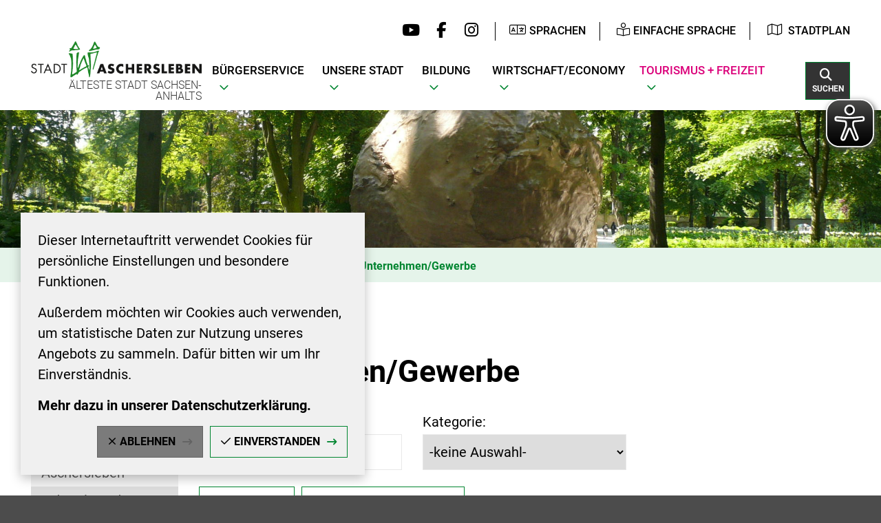

--- FILE ---
content_type: text/html; charset=ISO-8859-15
request_url: https://www.aschersleben.de/Wirtschaft-Economy/Industrie-und-Gewerbe/Unternehmen-Gewerbe/index.php?ModID=9&object=tx%2C3666.1.1&KatID=1.102&La=1&NavID=3666.193&TypSel=1.102&alpha=L&bn=1&kuo=1&ofs_1=0&ort=Aschersleben&sfort=1&sfplz=1
body_size: 16376
content:
<!DOCTYPE HTML>
<html lang="de" class="frontend">
<head>
	
		
	
	<meta charset="ISO-8859-15">
	<title>Adressverzeichnis / Stadt Aschersleben</title>
		<meta name="author" content="Stadt Aschersleben">
	<meta name="publisher" content="Stadt Aschersleben">
	<meta name="designer" content="Advantic GmbH">
	<meta name="copyright" content="Stadt Aschersleben">
	<meta name="robots" content="noindex,follow">
	<meta name="viewport" content="width=device-width,initial-scale=1">
	<meta name="format-detection" content="telephone=no">
		
	
	<meta property="og:locale" content="de_DE">
	<meta property="og:site_name" content="Stadt Aschersleben">
	<meta name="twitter:card" content="summary_large_image">
	
	
				<meta property="og:type" content="website">
				<meta property="og:title" content="Adressverzeichnis">
		<meta name="twitter:title" content="Adressverzeichnis">
		<meta property="og:url" content="https://www.aschersleben.de/Wirtschaft-Economy/Industrie-und-Gewerbe/Unternehmen-Gewerbe/index.php?ModID=9&amp;object=tx%2C3666.1.1&amp;KatID=1.102&amp;La=1&amp;NavID=3666.193&amp;TypSel=1.102&amp;alpha=L&amp;bn=1&amp;kuo=1&amp;ofs_1=0&amp;ort=Aschersleben&amp;sfort=1&amp;sfplz=1">
		<meta name="twitter:url" content="https://www.aschersleben.de/Wirtschaft-Economy/Industrie-und-Gewerbe/Unternehmen-Gewerbe/index.php?ModID=9&amp;object=tx%2C3666.1.1&amp;KatID=1.102&amp;La=1&amp;NavID=3666.193&amp;TypSel=1.102&amp;alpha=L&amp;bn=1&amp;kuo=1&amp;ofs_1=0&amp;ort=Aschersleben&amp;sfort=1&amp;sfplz=1">
				<meta property="og:image" content="https://www.aschersleben.de/media/custom/3666_2_1_g.JPG?1674488382">
			<meta property="og:image:alt" content="Ansicht Stadtpark in Aschersleben mit Globus">
			<meta name="twitter:image" content="https://www.aschersleben.de/media/custom/3666_2_1_g.JPG?1674488382">
			<meta name="twitter:image:alt" content="Ansicht Stadtpark in Aschersleben mit Globus">
			<link rel="stylesheet" href="/layout/_premium/assets/js/slicknav/slicknav.min.css?__ts=1627301607">
	<link rel="stylesheet" href="/layout/_premium/layout.css?__ts=1767862337">
	<link rel="stylesheet" media="screen" type="text/css" href="/layout/_premium/slick.css?__ts=1749629779"/>
			<link rel="stylesheet preload" media="screen" href="/layout/_premium/assets/fonts/roboto.css">
		
	<style>

	:root {
				--fontsize: 20px;
				--primarycolor: #008530;
				--primarytextcolor: #000000;
				--secondarycolor: #4C4C4C;
				--secondarytextcolor: #FFFFFF;
				--linkcolor: #000000;
			}
	@media screen and (max-width: 1279px) {
	    :root {
	        --fontsize: 17px;
	    }
	}

		input[type="submit"] { background-color:#FFFFFF; color:#000000; }
		.flags .cards > a, .flags .cards > a:hover, .flags .cards > a:focus, .flags .cards[class*="flex-col-"] { background-color: #EEEEEE; }
		.flags .cards > a, .flags .cards > a *, .flags .cards .icon i { color: #000000 !important; }
	     .accordion-title { background-color: #FFFFFF; }
         .accordion-title, .accordion-title span, .accordion-title i, .accordion-title i[class*="fa-"] { color: #000000; }
         .cards, .cards > a, .cards > a:hover, .cards > a:focus, .cards.cards-circle .icon { background-color: #E5F4EA; }
	.cards.cards-circle > a:hover .icon i, .cards.cards-circle > a:focus .icon i, .cards.cards-circle > a.tab-focus .icon i,
	.cards.cards-overlay .caption { color: #E5F4EA; }
         .cards > a, .cards .caption * { color: #000000; }
    .cards.cards-circle .icon, .cards.cards-circle .image { border: 3px solid #000000; }
	.cards.cards-circle:hover .icon, .cards.cards-circle:focus .icon, .cards.cards-circle > a.tab-focus .icon,
	.cards.cards-overlay .caption { background-color: #000000; }
	     table { background-color: #F5F5F5; }
         table { color: #000000; }
    </style>
	
	
	<link rel="apple-touch-icon" sizes="57x57" href="/layout/_premium/assets/favicon/apple-icon-57x57.png?__ts=1654069730">
    <link rel="apple-touch-icon" sizes="60x60" href="/layout/_premium/assets/favicon/apple-icon-60x60.png?__ts=1654069730">
    <link rel="apple-touch-icon" sizes="72x72" href="/layout/_premium/assets/favicon/apple-icon-72x72.png?__ts=1654069730">
    <link rel="apple-touch-icon" sizes="76x76" href="/layout/_premium/assets/favicon/apple-icon-76x76.png?__ts=1654069731">
    <link rel="apple-touch-icon" sizes="114x114" href="/layout/_premium/assets/favicon/apple-icon-114x114.png?__ts=1654069731">
    <link rel="apple-touch-icon" sizes="120x120" href="/layout/_premium/assets/favicon/apple-icon-120x120.png?__ts=1654069731">
    <link rel="apple-touch-icon" sizes="144x144" href="/layout/_premium/assets/favicon/apple-icon-144x144.png?__ts=1654069731">
    <link rel="apple-touch-icon" sizes="152x152" href="/layout/_premium/assets/favicon/apple-icon-152x152.png?__ts=1654069731">
    <link rel="apple-touch-icon" sizes="180x180" href="/layout/_premium/assets/favicon/apple-icon-180x180.png?__ts=1654069731">
    <link rel="icon" type="image/png" sizes="192x192"  href="/layout/_premium/assets/favicon/android-icon-192x192.png?__ts=1654069730">
    <link rel="icon" type="image/png" sizes="32x32" href="/layout/_premium/assets/favicon/favicon-32x32.png?__ts=1654069732">
    <link rel="icon" type="image/png" sizes="96x96" href="/layout/_premium/assets/favicon/favicon-96x96.png?__ts=1654069732">
    <link rel="icon" type="image/png" sizes="16x16" href="/layout/_premium/assets/favicon/favicon-16x16.png?__ts=1654069732">
    <link rel="manifest" href="/layout/_premium/assets/favicon/manifest.json?__ts=1654069730">
	<meta name="msapplication-TileColor" content="#424242">
    <meta name="msapplication-TileImage" content="/layout/_premium/assets/favicon/ms-icon-144x144.png">
	<meta name="theme-color" content="#424242">
	
	<link rel="apple-touch-icon" sizes="180x180" href="/layout/_premium/assets/favicon/apple-touch-icon.png">
	<link rel="icon" type="image/png" sizes="32x32" href="/layout/_premium/assets/favicon/favicon-32x32.png?__ts=1654069732">
	<link rel="icon" type="image/png" sizes="16x16" href="/layout/_premium/assets/favicon/favicon-16x16.png?__ts=1654069732">
	<link rel="manifest" href="/layout/_premium/assets/favicon/site.webmanifest">
	<link rel="mask-icon" href="/layout/_premium/assets/favicon/safari-pinned-tab.svg" color="#424242">
	<link rel="shortcut icon" href="/layout/_premium/assets/favicon/favicon.ico?__ts=1654069729">
	<meta name="msapplication-config" content="/layout/_premium/assets/favicon/browserconfig.xml">
	
	
    <script src="/output/js/jquery/jquery-3.7.1.min.js"></script>
    <script src="/output/js/jquery/jquery-ui-1.14.1.min.js"></script>
    <script src="/output/js/jquery/jquery-migrate-3.5.2.min.js"></script>
    <link rel="stylesheet" media="screen" type="text/css" href="/output/js/jquery/jquery-ui.min.css"/>
    <script src="/output/js/jquery/mustache.min.js"></script>
	<script src="/output/js/ikiss/ikissResponsiveWidget.js"></script>
	<script src="/layout/_premium/assets/js/jquery.lettering.js?__ts=1629709373"></script>

	
	
    <link rel="stylesheet" href="/output/fonts/fontawesome-6/css/all.min.css">
	
	
	<script type="text/javascript" src="/layout/_premium/assets/js/slick.min.js?__ts=1749629833"></script>
	
    
	<link rel="stylesheet" media="screen" type="text/css" href="/output/js/jquery/jquery-ui.min.css" />
	<script type="text/javascript" src="/output/js/jquery/mustache.min.js"></script>

	
	<script src="/output/js/ikiss/basic.min.js"></script>

	
	<link rel="stylesheet" type="text/css" href="/output/js/highslide/highslide.css">
	<script type="text/javascript" src="/output/js/highslide/highslide-with-gallery.packed.js"></script>
	<script type="text/javascript" src="/output/js/highslide/hs_config.js"></script>
	
	
	<script>document.addEventListener("touchstart", function(){}, true);</script>
	
	
	<script src="/layout/_premium/assets/js/focus-within.js?__ts=1627301607"></script>
	

	
	
		<script src="//cdn1.readspeaker.com/script/12770/webReader/webReader.js?pids=wr&disable=enlarge,pagemask" type="text/javascript"></script>
	

    
    <script async src="/output/js/eyeable/config/www.aschersleben.de.js"></script>
    
    <script async src="/output/js/eyeable/public/js/eyeAble.js"></script>
    



	</head>
<body id="start" class=" folgeseite pagewidth-wide menuwidth-full jumbotronwidth-full superdropdown-menu sticky-header">
<div class="navoverlay"></div>
	<div class="sr-jump hide-md">
		<ul aria-label="Sprungziele">
			<li><a href="#jump-content" title="direkt zum Inhalt springen">zum Inhalt</a></li>
			<li><a href="#jump-menu" title="direkt zum Hauptmen&uuml; springen">zum Hauptmen&uuml;</a></li>
			<li><a href="#jump-submenu" title="direkt zum Untermen&uuml; springen">zum Untermen&uuml;</a></li>			<li><a href="#jump-quickmenu" title="direkt zum Schnellmen&uuml; springen">zum Schnellmen&uuml;</a></li>																						   
			<li><a href="#jump-shortmenu" title="direkt zum Kurzmen&uuml; springen">zum Kurzmen&uuml;</a></li>
			<li><a href="javascript:document.getElementById('text').focus();" class="open-modern-search" title="direkt zur Volltextsuche springen">zur Volltextsuche</a></li>
		</ul>
	</div>
	
	
			<script>
			if (navigator.cookieEnabled) {
				$(function() {
					var showCookieNote = ikiss_basic.getCookie('ikiss-cookie-note-off');
					if (showCookieNote !== false) return;
					$('#cookie-note').slideDown();
					$('#cookie-note-accept, #cookie-note-hide').click(function() {
						var setCk = ikiss_basic.setCookie, _paq = window._paq || [];
						setCk('ikiss-cookie-note-off', 1, 365);
						setCk('ikiss-cookie-msg');
						setCk('ikiss-tracking');
						_paq.push(['trackEvent', 'hideCookieNote', 'click']);
						$('#cookie-note').slideUp();
						if ($(this).attr('id') == 'cookie-note-accept') {
							_paq.push(['trackEvent', 'acceptTracking', 'click']);
							setCk('ikiss-tracking-on', 1, 365);
							window.location.reload();
						}
						if ($(this).attr('id') == 'cookie-note-hide') {
							setCk('ikiss-tracking-on');
							var allCk = document.cookie.split(';'), i=0, cCk;
							for (; i < allCk.length; i++) {
								cCk = allCk[i].trim();
								/^_pk_/g.test(cCk) && setCk(cCk.split('=')[0]);
							}
						}
					});
				});
			}
		</script>
		<div id="cookie-note" class="cookie-note bottom-left" data-ikiss-mfid="41.3666.1.1">
			<div class="pull-left">
							<p>Dieser Internetauftritt verwendet Cookies f&uuml;r pers&ouml;nliche Einstellungen und besondere Funktionen.</p>
<p>Au&szlig;erdem m&ouml;chten wir Cookies auch verwenden, um statistische Daten zur Nutzung unseres Angebots zu sammeln. Daf&uuml;r bitten wir um Ihr Einverst&auml;ndnis.</p>
<p><strong><a href="Datenschutz#Cookies">Mehr dazu in unserer Datenschutzerkl&auml;rung.</a></strong></p>
						</div>
			<div class="pull-right">
				<button id="cookie-note-hide" class="btn grayscale"><i class="far fa-times" aria-hidden="true"></i>Ablehnen</button><br class="hide"><button id="cookie-note-accept" class="btn"><i class="far fa-check" aria-hidden="true"></i>Einverstanden</button>
			</div>
		</div>
		<header class="site-header" role="banner">
		<div class="top" id="sticky-header">
    		<div class="shortmenu wrapper">
    		        <strong id="jump-quickmenu" class="sr-only">Schnellmen&uuml;</strong>
    				<div style="display:inline">
<div class="sociallinks">
    <ul class="unstyled-list">
                    <li><a href="https://www.youtube.com/user/Aschersleben2010" class="youtube" target="_blank" title="Externer Link zu Youtube"><i class="fab fa-youtube fa-fw" aria-hidden="true" title="Youtube"></i></a></li>
                     <li><a href="https://www.facebook.com/Aschersleben.de" class="facebook" target="_blank" title="Externer Link zu Facebook"><i class="fab fa-facebook-f fa-fw" aria-hidden="true" title="Facebook"></i></a></li>
                     <li><a href="https://www.instagram.com/stadtaschersleben/" class="instagram" target="_blank" title="Externer Link zu Instagram"><i class="fab fa-instagram fa-fw" aria-hidden="true" title="Instagram"></i></a></li>
            </ul>
</div></div>
			        <div class="lang-area">
			            
						<button class="ea-btn" onclick="$('.select-language').toggle('hidden');"><i class="fal fa-language transition" aria-hidden="true"></i><span>Sprachen</span></button>
						<div class="select-language unstyled-list text-left transition no-transl">
						    <div id="ea-list" class="ea_skip_translation">
						        <button class="ea-button ea-en btn" onclick="eaTrans('en-GB');">English</button>
						        <button class="ea-button ea-ar btn" onclick="eaTrans('ar');"> </button>
						        <button class="ea-button ea-uk btn" onclick="eaTrans('uk');">Ukrainisch</button>
						        <button class="ea-button ea-ru btn" onclick="eaTrans('ru');">Russisch</button>
						        <button class="ea-button ea-cn btn" onclick="eaTrans('zh');">Chinesisch</button>
						        <button class="ea-button ea-da btn" onclick="eaTrans('da');">Dänisch</button>
						        <button class="ea-button ea-de btn" onclick="eaTrans('de');">Deutsch (German)</button>
						        <button class="ea-button ea-fi btn" onclick="eaTrans('fi');">Finnisch</button>
						        <button class="ea-button ea-fr btn" onclick="eaTrans('fr');">Französisch</button>
						        <button class="ea-button ea-it btn" onclick="eaTrans('it');">Italienisch</button>
						        <button class="ea-button ea-ja btn" onclick="eaTrans('ja');">Japanisch</button>
						        <button class="ea-button ea-pl btn" onclick="eaTrans('pl');">Polnisch</button>
						        <button class="ea-button ea-pt btn" onclick="eaTrans('pt');">Portugiesisch</button>
						        <button class="ea-button ea-sk btn" onclick="eaTrans('sk');">Slowakisch</button>
						        <button class="ea-button ea-es btn" onclick="eaTrans('es');">Spanisch</button>
						        <button class="ea-button ea-cs btn" onclick="eaTrans('cs');">Tschechisch</button>
						        <button class="ea-button ea-tr btn" onclick="eaTrans('tr');">Türkisch</button>
						    </div>
                        </div>
                    </div>
        				<div>
        			        <button id="easy-speech-custom" class="ea-btn">
        			            <i class="fal fa-book-reader"></i><span>Einfache Sprache</span>
        			        </button>
    			        </div>
    				<nav class="quickmenu nav-h" aria-label="Schnellmen&uuml;">
    					
	<ul>
		<li class="npt_off npt_first npt_last"><a href="/B%C3%BCrgerservice/Stadtplan/" title="Verlinkung auf Themenbereich Stadtplan" class="nlk_off npt_first npt_last"><i class="fal fa-map"></i>Stadtplan</a></li>
	</ul>
    				</nav>
    		</div>
			<div class="top-bar modern-search">
				<div class="flex-row wrapper">
					<div class="logo flex-col-md-2 flex-col-sm-55" data-ikiss-mfid="41.3666.1.1">
						<a href="/" title="Zur Startseite" class="flex headerheight">
														<img src="/media/custom/3666_1_1_m.PNG?1674488381" alt="" />
														<span>
							<strong>Älteste Stadt Sachsen-Anhalts</strong>							</span>
													</a>
					</div>
    				<div class="masthead hide-md">
    					<div class="main-navigation">
							<strong id="jump-menu" class="sr-only">Hauptmen&uuml;</strong>
							<nav id="nav" aria-label="Hauptnavigation">
								
	<ul id="rid_0" class="nlv_1">
		<li id="nlt_3666_2" class="npt_off npt_first childs"><a href="/B%C3%BCrgerservice/" title="Verlinkung auf Themenbereich Bürgerservice" id="nid_3666_2" class="nlk_off npt_first childs">Bürgerservice</a>
		<ul id="rid_3666_2" class="nlv_2">
			<li id="nlt_3666_14" class="npt_off npt_first childs"><a href="/B%C3%BCrgerservice/Wo-finde-ich-was-/" title="Link zur Übersichtsseite Wo finde ich was?" id="nid_3666_14" class="nlk_off npt_first childs">Wo finde ich was?</a>
			<ul id="rid_3666_14" class="nlv_3">
				<li id="nlt_3666_256" class="npt_off npt_first"><a href="/B%C3%BCrgerservice/Wo-finde-ich-was-/Beh%C3%B6rdenwegweiser/" title="Verlinkung auf Themenbereich Behördenwegweiser " id="nid_3666_256" class="nlk_off npt_first">Behördenwegweiser</a></li>
				<li id="nlt_3666_42" class="npt_off"><a href="/B%C3%BCrgerservice/Wo-finde-ich-was-/Dienstleistungen/" title="Verlinkung auf Seite Dienstleistungen" id="nid_3666_42" class="nlk_off">Dienstleistungen</a>				</li>
				<li id="nlt_3666_97" class="npt_off"><a href="/B%C3%BCrgerservice/Wo-finde-ich-was-/Formulare/" title="Verlinkung auf Themenbereich Formulare" id="nid_3666_97" class="nlk_off">Formulare</a></li>
				<li id="nlt_3666_348" class="npt_off"><a href="/B%C3%BCrgerservice/Wo-finde-ich-was-/BundID/" id="nid_3666_348" class="nlk_off">BundID</a></li>
				<li id="nlt_3666_98" class="npt_off"><a href="/B%C3%BCrgerservice/Wo-finde-ich-was-/Aktuelle-Meldungen/" title="Verlinkung auf Themenbereich Aktuelle Meldungen" id="nid_3666_98" class="nlk_off">Aktuelle Meldungen</a>				</li>
				<li id="nlt_3666_99" class="npt_off"><a href="/B%C3%BCrgerservice/Wo-finde-ich-was-/Ortsrecht-Satzungen/" title="Verlinkung auf Themenbereich Ortsrecht, Satzungen" id="nid_3666_99" class="nlk_off">Ortsrecht, Satzungen</a></li>
				<li id="nlt_3666_100" class="npt_off"><a href="/B%C3%BCrgerservice/Wo-finde-ich-was-/Stra%C3%9Fensperrungen/" title="Verlinkung auf Themenbereich Straßensperrungen" id="nid_3666_100" class="nlk_off">Straßensperrungen</a></li>
				<li id="nlt_3666_101" class="npt_off"><a href="/B%C3%BCrgerservice/Wo-finde-ich-was-/Schiedsstelle/" title="Verlinkung auf Themenbereich Schiedsstelle" id="nid_3666_101" class="nlk_off">Schiedsstelle</a></li>
				<li id="nlt_3666_213" class="npt_off"><a href="/B%C3%BCrgerservice/Wo-finde-ich-was-/Gleichstellung/" title="Verlinkung auf Themenbereich Gleichstellung" id="nid_3666_213" class="nlk_off">Gleichstellung</a></li>
				<li id="nlt_3666_234" class="npt_off childs"><a href="/B%C3%BCrgerservice/Wo-finde-ich-was-/Feuerwehr/" title="Verlinkung auf Themenbereich Feuerwehr" id="nid_3666_234" class="nlk_off childs">Feuerwehr</a>
				<ul id="rid_3666_234" class="nlv_4">
					<li id="nlt_3666_235" class="npt_off npt_first"><a href="/B%C3%BCrgerservice/Wo-finde-ich-was-/Feuerwehr/Ortswehr-Aschersleben/" title="Verlinkung auf Themenbereich Ortswehr Aschersleben" id="nid_3666_235" class="nlk_off npt_first">Ortswehr Aschersleben</a></li>
					<li id="nlt_3666_236" class="npt_off"><a href="/B%C3%BCrgerservice/Wo-finde-ich-was-/Feuerwehr/Ortswehr-Drohndorf/" title="Verlinkung auf Themenbereich Ortswehr Drohndorf" id="nid_3666_236" class="nlk_off">Ortswehr Drohndorf</a></li>
					<li id="nlt_3666_237" class="npt_off"><a href="/B%C3%BCrgerservice/Wo-finde-ich-was-/Feuerwehr/Ortswehr-Freckleben/" title="Verlinkung auf Themenbereich Ortswehr Freckleben" id="nid_3666_237" class="nlk_off">Ortswehr Freckleben</a></li>
					<li id="nlt_3666_238" class="npt_off"><a href="/B%C3%BCrgerservice/Wo-finde-ich-was-/Feuerwehr/Ortswehr-Mehringen/" title="Verlinkung auf Themenbereich Ortswehr Mehringen" id="nid_3666_238" class="nlk_off">Ortswehr Mehringen</a></li>
					<li id="nlt_3666_239" class="npt_off"><a href="/B%C3%BCrgerservice/Wo-finde-ich-was-/Feuerwehr/Ortswehr-Neu-K%C3%B6nigsaue/" title="Verlinkung auf Themenbereich Ortswehr Neu Königsaue" id="nid_3666_239" class="nlk_off">Ortswehr Neu Königsaue</a></li>
					<li id="nlt_3666_240" class="npt_off"><a href="/B%C3%BCrgerservice/Wo-finde-ich-was-/Feuerwehr/Ortswehr-Schierstedt/" title="Verlinkung auf Themenbereich Ortswerhr Schierstedt" id="nid_3666_240" class="nlk_off">Ortswehr Schierstedt</a></li>
					<li id="nlt_3666_241" class="npt_off"><a href="/B%C3%BCrgerservice/Wo-finde-ich-was-/Feuerwehr/Ortswehr-Schackstedt/" title="Verlinkung auf Themenbereich Ortswehr Schackstedt" id="nid_3666_241" class="nlk_off">Ortswehr Schackstedt</a></li>
					<li id="nlt_3666_242" class="npt_off"><a href="/B%C3%BCrgerservice/Wo-finde-ich-was-/Feuerwehr/Ortswehr-Westdorf/" title="Verlinkung auf Themenbereich Ortswerhr Westdorf" id="nid_3666_242" class="nlk_off">Ortswehr Westdorf</a></li>
					<li id="nlt_3666_243" class="npt_off"><a href="/B%C3%BCrgerservice/Wo-finde-ich-was-/Feuerwehr/Ortswehr-Wilsleben/" title="Verlinkung auf Themenbereich Ortswehr Wilsleben" id="nid_3666_243" class="nlk_off">Ortswehr Wilsleben</a></li>
					<li id="nlt_3666_244" class="npt_off npt_last"><a href="/B%C3%BCrgerservice/Wo-finde-ich-was-/Feuerwehr/Ortswehr-Winningen/" title="Verlinkung auf Themenbereich Ortswehr Winningen" id="nid_3666_244" class="nlk_off npt_last">Ortswehr Winningen</a></li>
				</ul>
				</li>
				<li id="nlt_3666_103" class="npt_off"><a href="/B%C3%BCrgerservice/Wo-finde-ich-was-/Friedhofswesen/" title="Verlinkung auf Themenbereich Friedhof" id="nid_3666_103" class="nlk_off">Friedhofswesen</a></li>
				<li id="nlt_3666_310" class="npt_off"><a href="/B%C3%BCrgerservice/Wo-finde-ich-was-/Fundb%C3%BCro/" title="Verlinkung auf Themenbereich Fundbüro" id="nid_3666_310" class="nlk_off">Fundbüro</a></li>
				<li id="nlt_3666_190" class="npt_off"><a href="/B%C3%BCrgerservice/Wo-finde-ich-was-/Adressen/" title="Verlinkung auf Themenbereich Adressen" id="nid_3666_190" class="nlk_off">Adressen</a></li>
				<li id="nlt_3666_192" class="npt_off npt_last"><a href="/B%C3%BCrgerservice/Wo-finde-ich-was-/Wegweiser-im-Notfall/" title="Verlinkung auf Themenbereich Wegweiser im Notfall" id="nid_3666_192" class="nlk_off npt_last">Wegweiser im Notfall</a></li>
			</ul>
			</li>
			<li id="nlt_3666_39" class="npt_off childs"><a href="/B%C3%BCrgerservice/B%C3%BCrgerb%C3%BCro/" title="Link zur Webseite des Bürgerbüros" id="nid_3666_39" class="nlk_off childs">Bürgerbüro</a>
			<ul id="rid_3666_39" class="nlv_3">
				<li id="nlt_3666_105" class="npt_off npt_first"><a href="/B%C3%BCrgerservice/B%C3%BCrgerb%C3%BCro/%C3%96ffnungszeiten/" title="Verlinkung auf Themenbereich Öffnungszeiten" id="nid_3666_105" class="nlk_off npt_first">Öffnungszeiten</a></li>
				<li id="nlt_3666_106" class="npt_off"><a href="/B%C3%BCrgerservice/B%C3%BCrgerb%C3%BCro/Organigramm/" title="Verlinkung auf Themenbereich Organigramm" id="nid_3666_106" class="nlk_off">Organigramm</a></li>
				<li id="nlt_3666_107" class="npt_off npt_last"><a href="/B%C3%BCrgerservice/B%C3%BCrgerb%C3%BCro/Bankverbindung/" title="Verlinkung auf Themenbereich Bankverbindung" id="nid_3666_107" class="nlk_off npt_last">Bankverbindung</a></li>
			</ul>
			</li>
			<li id="nlt_3666_38" class="npt_off childs"><a href="/B%C3%BCrgerservice/Ausschreibungen/" title="Verlinkung auf Themenbereich Ausschreibungen" id="nid_3666_38" class="nlk_off childs">Ausschreibungen</a>
			<ul id="rid_3666_38" class="nlv_3">
				<li id="nlt_3666_108" class="npt_off npt_first"><a href="/B%C3%BCrgerservice/Ausschreibungen/Stellenausschreibungen/" title="Link zu den Stellenausschreibungen" id="nid_3666_108" class="nlk_off npt_first">Stellenausschreibungen</a></li>
				<li id="nlt_3666_109" class="npt_off"><a href="/B%C3%BCrgerservice/Ausschreibungen/Vergaben/" title="Link zur Seite mit der Übersicht der aktuellen Vergaben" id="nid_3666_109" class="nlk_off">Vergaben</a></li>
				<li id="nlt_3666_110" class="npt_off"><a href="/B%C3%BCrgerservice/Ausschreibungen/Bekanntmachungen/" title="Link zur Seite mit den aktuellen Amtlichen Bekanntmachungen" id="nid_3666_110" class="nlk_off">Bekanntmachungen</a></li>
				<li id="nlt_3666_111" class="npt_off npt_last"><a href="/B%C3%BCrgerservice/Ausschreibungen/Grundst%C3%BCcke/" title="Link zur Seite mit aktuellen Grundstücksangeboten" id="nid_3666_111" class="nlk_off npt_last">Grundstücke</a></li>
			</ul>
			</li>
			<li id="nlt_3666_12" class="npt_off childs"><a href="/B%C3%BCrgerservice/Stadtrat/" title="Verlinkung auf Themenbereich Stadtrat" id="nid_3666_12" class="nlk_off childs">Stadtrat</a>
			<ul id="rid_3666_12" class="nlv_3">
				<li id="nlt_3666_114" class="npt_off npt_first"><a href="/redirect.phtml?extlink=1&amp;La=1&amp;url_fid=3666.153.1" target="_blank" title="Verlinkung auf Themenbereich Bürgerinfoportal" id="nid_3666_114" class="nlk_off npt_first">Bürgerinfoportal</a></li>
				<li id="nlt_3666_115" class="npt_off"><a href="/redirect.phtml?extlink=1&amp;La=1&amp;url_fid=3666.154.1" target="_blank" title="Verlinkung auf Themenbereich Stadtrat-Login" id="nid_3666_115" class="nlk_off">Stadtrat-Login</a></li>
				<li id="nlt_3666_197" class="npt_off"><a href="/redirect.phtml?extlink=1&amp;La=1&amp;url_fid=3666.155.1" target="_blank" title="Verlinkung auf Themenbereich Mandatsträger" id="nid_3666_197" class="nlk_off">Mandatsträger</a></li>
				<li id="nlt_3666_254" class="npt_off"><a href="/redirect.phtml?extlink=1&amp;La=1&amp;url_fid=3666.156.1" target="_blank" title="Verlinkung auf Themenbereich Gremien" id="nid_3666_254" class="nlk_off">Gremien</a></li>
				<li id="nlt_3666_117" class="npt_off npt_last"><a href="/B%C3%BCrgerservice/Stadtrat/Wahlergebnisse/" title="Verlinkung auf Themenbereich Wahlergebnisse" id="nid_3666_117" class="nlk_off npt_last">Wahlergebnisse</a></li>
			</ul>
			</li>
			<li id="nlt_3666_342" class="npt_off"><a href="/B%C3%BCrgerservice/Grundsteuer-2025/" id="nid_3666_342" class="nlk_off">Grundsteuer 2025</a></li>
			<li id="nlt_3666_40" class="npt_off"><a href="/B%C3%BCrgerservice/M%C3%A4ngelmelder/" title="Verlinkung auf Themenbereich Mängelmelder " id="nid_3666_40" class="nlk_off">Mängelmelder</a></li>
			<li id="nlt_3666_165" class="npt_off"><a href="/B%C3%BCrgerservice/Stadtplan/" title="Verlinkung auf Themenbereich Stadtplan" id="nid_3666_165" class="nlk_off">Stadtplan</a></li>
			<li id="nlt_3666_216" class="npt_off"><a href="/B%C3%BCrgerservice/Amtsblatt-und-Sitzungstermine/" title="Verlinkung auf Themenbereich Amtsblatt und Sitzungstermine " id="nid_3666_216" class="nlk_off">Amtsblatt und Sitzungstermine</a></li>
			<li id="nlt_3666_189" class="npt_off childs"><a href="/B%C3%BCrgerservice/B%C3%BCrgerpreis/" title="Verlinkung auf Themenbereich Bürgerpreis" id="nid_3666_189" class="nlk_off childs">Bürgerpreis</a>
			<ul id="rid_3666_189" class="nlv_3">
				<li id="nlt_3666_211" class="npt_off npt_first npt_last"><a href="/B%C3%BCrgerservice/B%C3%BCrgerpreis/Preisvergabe/" title="Verlinkung auf Themenbereich Preisvergabe" id="nid_3666_211" class="nlk_off npt_first npt_last">Preisvergabe</a></li>
			</ul>
			</li>
			<li id="nlt_3666_447" class="npt_off"><a href="/B%C3%BCrgerservice/Inklusion/" id="nid_3666_447" class="nlk_off">Inklusion</a></li>
			<li id="nlt_3666_245" class="npt_off"><a href="/B%C3%BCrgerservice/Eigenbetrieb-Abwasserentsorgung/" title="Verlinkung auf Themenbereich EIgenbetrieb Abwasserentsorgung" id="nid_3666_245" class="nlk_off">Eigenbetrieb Abwasserentsorgung</a></li>
			<li id="nlt_3666_350" class="npt_off"><a href="/B%C3%BCrgerservice/Eigenbetrieb-Bauwirtschaftshof/" title="Eigenbetrieb Bauwirtschaftshof" id="nid_3666_350" class="nlk_off">Eigenbetrieb Bauwirtschaftshof</a></li>
			<li id="nlt_3666_291" class="npt_off"><a href="/B%C3%BCrgerservice/Beteiligungsmanagement/" title="Verlinkung auf Themenbereich Beteiligungsmanagement" id="nid_3666_291" class="nlk_off">Beteiligungsmanagement</a></li>
			<li id="nlt_3666_279" class="npt_off"><a href="/B%C3%BCrgerservice/Salzlandkreis/" title="Verlinkung auf Themenbereich Salzlandkreis" id="nid_3666_279" class="nlk_off">Salzlandkreis</a></li>
			<li id="nlt_3666_315" class="npt_off npt_last"><a href="/B%C3%BCrgerservice/Standesamt/" title="Link zur Webseite unseres Standesamt der Stadt Aschersleben" id="nid_3666_315" class="nlk_off npt_last">Standesamt</a></li>
		</ul>
		</li>
		<li id="nlt_3666_3" class="npt_off childs"><a href="/Unsere-Stadt/" title="Verlinkung auf Themenbereich Unsere Stadt" id="nid_3666_3" class="nlk_off childs">Unsere Stadt</a>
		<ul id="rid_3666_3" class="nlv_2">
			<li id="nlt_3666_36" class="npt_off npt_first childs"><a href="/Unsere-Stadt/Oberb%C3%BCrgermeister/" title="Verlinkung auf Themenbereich Oberbürgermeister" id="nid_3666_36" class="nlk_off npt_first childs">Oberbürgermeister</a>
			<ul id="rid_3666_36" class="nlv_3">
				<li id="nlt_3666_41" class="npt_off npt_first"><a href="/Unsere-Stadt/Oberb%C3%BCrgermeister/Stellvertreter/" title="Verlinkung auf Themenbereich Stellvertreter" id="nid_3666_41" class="nlk_off npt_first">Stellvertreter</a></li>
				<li id="nlt_3666_93" class="npt_off npt_last"><a href="/Unsere-Stadt/Oberb%C3%BCrgermeister/Pressestelle/" title="Verlinkung auf Themenbereich Pressestelle" id="nid_3666_93" class="nlk_off npt_last">Pressestelle</a></li>
			</ul>
			</li>
			<li id="nlt_3666_170" class="npt_off childs"><a href="/Bildung/" title="Verlinkung auf Themenbereich Bildung" id="nid_3666_170" class="nlk_off childs">Bildung</a>
			<ul id="rid_3666_170" class="nlv_3">
				<li id="nlt_3666_166" class="npt_off npt_first"><a href="/Bildung/Amt-f%C3%BCr-Bildung-und-Sport/" title="Verlinkung auf Themenbereich Amt für Bildung und Sport" id="nid_3666_166" class="nlk_off npt_first">Amt für Bildung und Sport</a></li>
				<li id="nlt_3666_167" class="npt_off"><a href="/Bildung/Kindertagesst%C3%A4tten/" title="Verlinkung auf Themenbereich Kindertagesstätten " id="nid_3666_167" class="nlk_off">Kindertagesstätten</a></li>
				<li id="nlt_3666_168" class="npt_off"><a href="/Bildung/Schulen/" title="Verlinkung auf Themenbereich Schulen" id="nid_3666_168" class="nlk_off">Schulen</a></li>
				<li id="nlt_3666_169" class="npt_off npt_last"><a href="/redirect.phtml?extlink=1&amp;La=1&amp;url_fid=3666.70.1" target="_blank" title="Verlinkung auf Themenbereich Kreativwerkstatt" id="nid_3666_169" class="nlk_off npt_last">Kreativwerkstatt</a></li>
			</ul>
			</li>
			<li id="nlt_3666_154" class="npt_off childs"><a href="/Unsere-Stadt/Ehrenamt/" title="Verlinkung auf Themenbereich Ehrenamt" id="nid_3666_154" class="nlk_off childs">Ehrenamt</a>
			<ul id="rid_3666_154" class="nlv_3">
				<li id="nlt_3666_340" class="npt_off npt_first"><a href="/Unsere-Stadt/Ehrenamt/Ehrenamtsb%C3%B6rse/" id="nid_3666_340" class="nlk_off npt_first">Ehrenamtsbörse</a></li>
				<li id="nlt_3666_312" class="npt_off"><a href="/Unsere-Stadt/Ehrenamt/Stadtseniorenrat/" title="Verlinkung auf Themenbereich Stadtseniorenrat" id="nid_3666_312" class="nlk_off">Stadtseniorenrat</a></li>
				<li id="nlt_3666_209" class="npt_off"><a href="/Unsere-Stadt/Ehrenamt/B%C3%BCrgerpreis/" title="Verlinkung auf Themenbereich Bürgerpreis" id="nid_3666_209" class="nlk_off">Bürgerpreis</a></li>
				<li id="nlt_3666_156" class="npt_off npt_last"><a href="/Unsere-Stadt/Ehrenamt/Ehrungen/" title="Verlinkung auf Themenbereich Ehrungen " id="nid_3666_156" class="nlk_off npt_last">Ehrungen</a></li>
			</ul>
			</li>
			<li id="nlt_3666_259" class="npt_off childs"><a href="/Unsere-Stadt/Feuerwehr/" title="Link zur Webseite der Feuerwehr" id="nid_3666_259" class="nlk_off childs">Feuerwehr</a>
			<ul id="rid_3666_259" class="nlv_3">
				<li id="nlt_3666_260" class="npt_off npt_first"><a href="/B%C3%BCrgerservice/Wo-finde-ich-was-/Feuerwehr/Ortswehr-Aschersleben/" title="Verlinkung auf Themenbereich Ortswehr Aschersleben" id="nid_3666_260" class="nlk_off npt_first">Ortswehr Aschersleben</a></li>
				<li id="nlt_3666_262" class="npt_off"><a href="/B%C3%BCrgerservice/Wo-finde-ich-was-/Feuerwehr/Ortswehr-Drohndorf/" title="Verlinkung auf Themenbereich Ortswehr Drohndorf " id="nid_3666_262" class="nlk_off">Ortswehr Drohndorf</a></li>
				<li id="nlt_3666_261" class="npt_off"><a href="/B%C3%BCrgerservice/Wo-finde-ich-was-/Feuerwehr/Ortswehr-Freckleben/" title="Verlinkung auf Themenbereich Ortswehr Freckleben " id="nid_3666_261" class="nlk_off">Ortswehr Freckleben</a></li>
				<li id="nlt_3666_263" class="npt_off"><a href="/B%C3%BCrgerservice/Wo-finde-ich-was-/Feuerwehr/Ortswehr-Mehringen/" title="Verlinkung auf Themenbereich Ortswehr Mehringen " id="nid_3666_263" class="nlk_off">Ortswehr Mehringen</a></li>
				<li id="nlt_3666_264" class="npt_off"><a href="/B%C3%BCrgerservice/Wo-finde-ich-was-/Feuerwehr/Ortswehr-Neu-K%C3%B6nigsaue/" title="Verlinkung auf Themenbereich Ortswehr Neu Königsaue" id="nid_3666_264" class="nlk_off">Ortswehr Neu Königsaue</a></li>
				<li id="nlt_3666_269" class="npt_off"><a href="/B%C3%BCrgerservice/Wo-finde-ich-was-/Feuerwehr/Ortswehr-Schackstedt/" title="Verlinkung auf Themenbereich Ortswehr Schackstedt" id="nid_3666_269" class="nlk_off">Ortswehr Schackstedt</a></li>
				<li id="nlt_3666_265" class="npt_off"><a href="/B%C3%BCrgerservice/Wo-finde-ich-was-/Feuerwehr/Ortswehr-Schierstedt/" title="Verlinkung auf Themenbereich Ortswehr Schierstedt" id="nid_3666_265" class="nlk_off">Ortswehr Schierstedt</a></li>
				<li id="nlt_3666_268" class="npt_off"><a href="/B%C3%BCrgerservice/Wo-finde-ich-was-/Feuerwehr/Ortswehr-Westdorf/" title="Verlinkung auf Themenbereich Ortswehr Westdorf" id="nid_3666_268" class="nlk_off">Ortswehr Westdorf</a></li>
				<li id="nlt_3666_266" class="npt_off"><a href="/B%C3%BCrgerservice/Wo-finde-ich-was-/Feuerwehr/Ortswehr-Wilsleben/" title="Verlinkung auf Themenbereich Wilsleben" id="nid_3666_266" class="nlk_off">Ortswehr Wilsleben</a></li>
				<li id="nlt_3666_267" class="npt_off npt_last"><a href="/B%C3%BCrgerservice/Wo-finde-ich-was-/Feuerwehr/Ortswehr-Winningen/" title="Verlinkung auf Themenbereich Winningen" id="nid_3666_267" class="nlk_off npt_last">Ortswehr Winningen</a></li>
			</ul>
			</li>
			<li id="nlt_3666_24" class="npt_off childs"><a href="/Unsere-Stadt/Innenstadt/" title="Verlinkung auf Themenbereich Innenstadt" id="nid_3666_24" class="nlk_off childs">Innenstadt</a>
			<ul id="rid_3666_24" class="nlv_3">
				<li id="nlt_3666_184" class="npt_off npt_first"><a href="/Unsere-Stadt/Innenstadt/Einkaufen-Erleben-Genie%C3%9Fen/" title="Verlinkung auf Themenbereich Einkaufen - Erleben - Genießen" id="nid_3666_184" class="nlk_off npt_first">Einkaufen - Erleben - Genießen</a></li>
				<li id="nlt_3666_204" class="npt_off"><a href="/Unsere-Stadt/Innenstadt/E-Ladestationen/" title="Verlinkung auf Themenbereich E-Ladestationen " id="nid_3666_204" class="nlk_off">E-Ladestationen</a></li>
				<li id="nlt_3666_201" class="npt_off"><a href="/Unsere-Stadt/Innenstadt/Fahrrad/" title="Verlinkung auf Themenbereich Fahrrad" id="nid_3666_201" class="nlk_off">Fahrrad</a></li>
				<li id="nlt_3666_199" class="npt_off"><a href="/Unsere-Stadt/Innenstadt/M%C3%A4rkte/" title="Verlinkung auf Themenbereich Märkte " id="nid_3666_199" class="nlk_off">Märkte</a></li>
				<li id="nlt_3666_200" class="npt_off"><a href="/Unsere-Stadt/Innenstadt/Parkpl%C3%A4tze/" title="Verlinkung auf Themenbereich Parkplätze" id="nid_3666_200" class="nlk_off">Parkplätze</a></li>
				<li id="nlt_3666_202" class="npt_off"><a href="/Unsere-Stadt/Innenstadt/%C3%96PNV/" title="Verlinkung auf Themenbereich ÖPNV" id="nid_3666_202" class="nlk_off">ÖPNV</a></li>
				<li id="nlt_3666_185" class="npt_off"><a href="/Unsere-Stadt/Innenstadt/Stadtplan/" title="Verlinkung auf Themenbereich Stadtplan" id="nid_3666_185" class="nlk_off">Stadtplan</a></li>
				<li id="nlt_3666_203" class="npt_off"><a href="/Unsere-Stadt/Innenstadt/%C3%B6ffentliche-Toiletten/" title="Verlinkung auf Themenbereich öffentliche Toiletten" id="nid_3666_203" class="nlk_off">öffentliche Toiletten</a></li>
				<li id="nlt_3666_253" class="npt_off"><a href="/Unsere-Stadt/Innenstadt/Spielpl%C3%A4tze/" title="Verlinkung auf Themenbereich Spielplätze" id="nid_3666_253" class="nlk_off">Spielplätze</a></li>
				<li id="nlt_3666_283" class="npt_off npt_last"><a href="/Unsere-Stadt/Innenstadt/Hundefreilaufwiesen/" title="Verlinkung auf Themenbereich Hundefreilaufwiesen " id="nid_3666_283" class="nlk_off npt_last">Hundefreilaufwiesen</a></li>
			</ul>
			</li>
			<li id="nlt_3666_137" class="npt_off childs"><a href="/Unsere-Stadt/Jugend/" title="Verlinkung auf Themenbereich Jugend " id="nid_3666_137" class="nlk_off childs">Jugend</a>
			<ul id="rid_3666_137" class="nlv_3">
				<li id="nlt_3666_138" class="npt_off npt_first"><a href="/Unsere-Stadt/Jugend/Streetwork/" title="Verlinkung auf Themenbereich Streetwork" id="nid_3666_138" class="nlk_off npt_first">Streetwork</a></li>
				<li id="nlt_3666_139" class="npt_off childs"><a href="/Unsere-Stadt/Jugend/Jugendtreffs/" title="Verlinkung auf Themenbereich Jugendtreffs" id="nid_3666_139" class="nlk_off childs">Jugendtreffs</a>
				<ul id="rid_3666_139" class="nlv_4">
					<li id="nlt_3666_186" class="npt_off npt_first"><a href="/Unsere-Stadt/Jugend/Jugendtreffs/Wassertorm%C3%BChle/" title="Verlinkung auf Themenbereich Wassertormühle" id="nid_3666_186" class="nlk_off npt_first">Wassertormühle</a></li>
					<li id="nlt_3666_187" class="npt_off"><a href="/Unsere-Stadt/Jugend/Jugendtreffs/Melle/" title="Verlinkung auf Themenbereich Melle" id="nid_3666_187" class="nlk_off">Melle</a></li>
					<li id="nlt_3666_188" class="npt_off npt_last"><a href="/Unsere-Stadt/Jugend/Jugendtreffs/Walkm%C3%BChlenweg/" title="Verlinkung auf Themenbereich Walkmühlenweg" id="nid_3666_188" class="nlk_off npt_last">Walkmühlenweg</a></li>
				</ul>
				</li>
				<li id="nlt_3666_140" class="npt_off"><a href="/Unsere-Stadt/Jugend/Veranstaltungen/" title="Verlinkung auf Themenbereich Veranstaltungen" id="nid_3666_140" class="nlk_off">Veranstaltungen</a></li>
				<li id="nlt_3666_141" class="npt_off"><a href="/Unsere-Stadt/Jugend/Jugendforum/" title="Verlinkung auf Themenbereich Jugendforum " id="nid_3666_141" class="nlk_off">Jugendforum</a></li>
				<li id="nlt_3666_142" class="npt_off"><a href="/Unsere-Stadt/Jugend/Unser-Jugendmobil/" title="Verlinkung auf Themenbereich Unser Jugendmobil" id="nid_3666_142" class="nlk_off">Unser Jugendmobil</a></li>
				<li id="nlt_3666_359" class="npt_off npt_last"><a href="/Unsere-Stadt/Jugend/Demokratie-leben-/" title="Demokratie leben!" id="nid_3666_359" class="nlk_off npt_last">Demokratie leben!</a></li>
			</ul>
			</li>
			<li id="nlt_3666_215" class="npt_off"><a href="/Unsere-Stadt/Kirchen-Religionsgemeinschaften/" title="Verlinkung auf Themenbereich Kirchen / Religionsgemeinschaft" id="nid_3666_215" class="nlk_off">Kirchen / Religionsgemeinschaften</a></li>
			<li id="nlt_3666_228" class="npt_off childs"><a href="/Unsere-Stadt/Kunst-in-Aschersleben/" title="Verlinkung auf Themenbereich Kunst in Aschersleben" id="nid_3666_228" class="nlk_off childs">Kunst in Aschersleben</a>
			<ul id="rid_3666_228" class="nlv_3">
				<li id="nlt_3666_229" class="npt_off npt_first npt_last childs"><a href="/Unsere-Stadt/Kunst-in-Aschersleben/Sommeratelier/" title="Verlinkung auf Themenbereich Sommeratelier" id="nid_3666_229" class="nlk_off npt_first npt_last childs">Sommeratelier</a>
				<ul id="rid_3666_229" class="nlv_4">
					<li id="nlt_3666_231" class="npt_off npt_first"><a href="/Unsere-Stadt/Kunst-in-Aschersleben/Sommeratelier/Kunstschaffende/" title="Verlinkung auf Themenbereich Kunstschaffende" id="nid_3666_231" class="nlk_off npt_first">Kunstschaffende</a>					</li>
					<li id="nlt_3666_230" class="npt_off"><a href="/Unsere-Stadt/Kunst-in-Aschersleben/Sommeratelier/Permanente-Installationen/" title="Verlinkung auf Themenbereich Permanente Installationen " id="nid_3666_230" class="nlk_off">Permanente Installationen</a></li>
					<li id="nlt_3666_232" class="npt_off npt_last"><a href="/Unsere-Stadt/Kunst-in-Aschersleben/Sommeratelier/Sammlung/" title="Verlinkung auf Themenbereich Sammlung" id="nid_3666_232" class="nlk_off npt_last">Sammlung</a></li>
				</ul>
				</li>
			</ul>
			</li>
			<li id="nlt_3666_94" class="npt_off childs"><a href="/Unsere-Stadt/Ortschaften/" title="Verlinkung auf Themenbereich Ortschaften " id="nid_3666_94" class="nlk_off childs">Ortschaften</a>
			<ul id="rid_3666_94" class="nlv_3">
				<li id="nlt_3666_217" class="npt_off npt_first"><a href="/Unsere-Stadt/Ortschaften/Drohndorf/" title="Verlinkung auf Themenbereich Ortschaft Drohndorf" id="nid_3666_217" class="nlk_off npt_first">Drohndorf</a></li>
				<li id="nlt_3666_218" class="npt_off"><a href="/Unsere-Stadt/Ortschaften/Freckleben/" title="Verlinkung auf Themenbereich Freckleben " id="nid_3666_218" class="nlk_off">Freckleben</a></li>
				<li id="nlt_3666_219" class="npt_off"><a href="/Unsere-Stadt/Ortschaften/Gro%C3%9F-Schierstedt/" title="Verlinkung auf Themenbereich Groß Schierstedt" id="nid_3666_219" class="nlk_off">Groß Schierstedt</a></li>
				<li id="nlt_3666_220" class="npt_off"><a href="/Unsere-Stadt/Ortschaften/Klein-Schierstedt/" title="Verlinkung auf Themenbereich Klein Schierstedt" id="nid_3666_220" class="nlk_off">Klein Schierstedt</a></li>
				<li id="nlt_3666_221" class="npt_off"><a href="/Unsere-Stadt/Ortschaften/Mehringen/" title="Verlinkung auf Themenbereich Mehringen " id="nid_3666_221" class="nlk_off">Mehringen</a></li>
				<li id="nlt_3666_222" class="npt_off"><a href="/Unsere-Stadt/Ortschaften/Neu-K%C3%B6nigsaue/" title="Verlinkung auf Themenbereich Neu Königsaue" id="nid_3666_222" class="nlk_off">Neu Königsaue</a></li>
				<li id="nlt_3666_223" class="npt_off"><a href="/Unsere-Stadt/Ortschaften/Schackenthal/" title="Verlinkung auf Themenbereich Schackenthal " id="nid_3666_223" class="nlk_off">Schackenthal</a></li>
				<li id="nlt_3666_224" class="npt_off"><a href="/Unsere-Stadt/Ortschaften/Schackstedt/" title="Verlinkung auf Themenbereich Schackstedt" id="nid_3666_224" class="nlk_off">Schackstedt</a></li>
				<li id="nlt_3666_225" class="npt_off"><a href="/Unsere-Stadt/Ortschaften/Westdorf/" title="Verlinkung auf Themenbereich Westdorf" id="nid_3666_225" class="nlk_off">Westdorf</a></li>
				<li id="nlt_3666_226" class="npt_off"><a href="/Unsere-Stadt/Ortschaften/Wilsleben/" title="Verlinkung auf Themenbereich Wilsleben " id="nid_3666_226" class="nlk_off">Wilsleben</a></li>
				<li id="nlt_3666_227" class="npt_off npt_last"><a href="/Unsere-Stadt/Ortschaften/Winningen/" title="Verlinkung auf Themenbereich Winningen" id="nid_3666_227" class="nlk_off npt_last">Winningen</a></li>
			</ul>
			</li>
			<li id="nlt_3666_146" class="npt_off childs"><a href="/Unsere-Stadt/Sport/" title="Verlinkung auf Themenbereich Sport" id="nid_3666_146" class="nlk_off childs">Sport</a>
			<ul id="rid_3666_146" class="nlv_3">
				<li id="nlt_3666_147" class="npt_off npt_first"><a href="/Unsere-Stadt/Sport/Sportvereine/" title="Verlinkung auf Themenbereich Sportvereine" id="nid_3666_147" class="nlk_off npt_first">Sportvereine</a></li>
				<li id="nlt_3666_148" class="npt_off"><a href="/redirect.phtml?extlink=1&amp;La=1&amp;url_fid=3666.16.1" target="_blank" title="Verlinkung zur Webseite des Ballhauses" id="nid_3666_148" class="nlk_off">Ballhaus</a></li>
				<li id="nlt_3666_149" class="npt_off"><a href="/Unsere-Stadt/Sport/Sportst%C3%A4tten/" title="Verlinkung auf Themenbereich Sportstätten" id="nid_3666_149" class="nlk_off">Sportstätten</a></li>
				<li id="nlt_3666_150" class="npt_off npt_last"><a href="/Unsere-Stadt/Sport/B%C3%A4der-und-Freizeitanlagen/" title="Verlinkung auf Themenbereich Bäder und Freizeitanlagen" id="nid_3666_150" class="nlk_off npt_last">Bäder und Freizeitanlagen</a></li>
			</ul>
			</li>
			<li id="nlt_3666_119" class="npt_off childs"><a href="/Unsere-Stadt/Stadtentwicklung/" id="nid_3666_119" class="nlk_off childs">Stadtentwicklung</a>
			<ul id="rid_3666_119" class="nlv_3">
				<li id="nlt_3666_120" class="npt_off npt_first"><a href="/Unsere-Stadt/Stadtentwicklung/Stadtplanungsamt/" title="Verlinkung auf Themenbereich Stadtplanungsamt" id="nid_3666_120" class="nlk_off npt_first">Stadtplanungsamt</a></li>
				<li id="nlt_3666_121" class="npt_off"><a href="/Unsere-Stadt/Stadtentwicklung/%C3%96ffentlich-keits-beteiligung-zu-Planverfahren/" title="Verlinkung auf Themenbereich Öffentlichkeitsbeteiligung zu Planverfahren" id="nid_3666_121" class="nlk_off">Öffentlich&shy;keits­­beteiligung zu Planverfahren</a></li>
				<li id="nlt_3666_122" class="npt_off"><a href="/Unsere-Stadt/Stadtentwicklung/Fl%C3%A4chennutzungsplan/" title="Verlinkung auf Themenbereich Flächennutzungsplan" id="nid_3666_122" class="nlk_off">Flächennutzungsplan</a></li>
				<li id="nlt_3666_124" class="npt_off"><a href="/Unsere-Stadt/Stadtentwicklung/Bebauungspl%C3%A4ne/" title="Link zur Übersicht der Bebauungspläne" id="nid_3666_124" class="nlk_off">Bebauungspläne</a></li>
				<li id="nlt_3666_125" class="npt_off"><a href="/Unsere-Stadt/Stadtentwicklung/St%C3%A4dtebauliche-Konzepte-und-Planungen/" title="Verlinkung auf Themenbereich Städtebauliche Konzepte und Planungen" id="nid_3666_125" class="nlk_off">Städtebauliche Konzepte und Planungen</a></li>
				<li id="nlt_3666_126" class="npt_off"><a href="/Unsere-Stadt/Stadtentwicklung/St%C3%A4dtebauf%C3%B6rderung/" title="Verlinkung auf Themenbereich Städtebauförderung" id="nid_3666_126" class="nlk_off">Städtebauförderung</a></li>
				<li id="nlt_3666_177" class="npt_off childs"><a href="/Unsere-Stadt/Stadtentwicklung/Sanierungssatzung/" title="Link zur Sanierungssatzung der Stadt Aschersleben" id="nid_3666_177" class="nlk_off childs">Sanierungssatzung</a>
				<ul id="rid_3666_177" class="nlv_4">
					<li id="nlt_3666_337" class="npt_off npt_first npt_last"><a href="/Unsere-Stadt/Stadtentwicklung/Sanierungssatzung/Ausgleichsbetrag/" title="Link zu Kontakt für Fragen zum Ausgleichsbetrag" id="nid_3666_337" class="nlk_off npt_first npt_last">Ausgleichsbetrag</a></li>
				</ul>
				</li>
				<li id="nlt_3666_178" class="npt_off"><a href="/Unsere-Stadt/Stadtentwicklung/Erhaltungssatzung/" title="Link zur Erhaltungssatzung der Stadt Aschersleben" id="nid_3666_178" class="nlk_off">Erhaltungssatzung</a></li>
				<li id="nlt_3666_127" class="npt_off"><a href="/Unsere-Stadt/Stadtentwicklung/R%C3%BCckblick/" title="Verlinkung auf Themenbereich Rückblick" id="nid_3666_127" class="nlk_off">Rückblick</a></li>
				<li id="nlt_3666_248" class="npt_off"><a href="/Unsere-Stadt/Stadtentwicklung/F%C3%B6rderprojekte/" title="Verlinkung auf Themenbereich Förderprojekte" id="nid_3666_248" class="nlk_off">Förderprojekte</a></li>
				<li id="nlt_3666_255" class="npt_off npt_last"><a href="/Unsere-Stadt/Stadtentwicklung/Baupreis/" title="Verlinkung auf Themenbereich Baupreis" id="nid_3666_255" class="nlk_off npt_last">Baupreis</a></li>
			</ul>
			</li>
			<li id="nlt_3666_13" class="npt_off childs"><a href="/Unsere-Stadt/Stadtgeschichte/" title="Verlinkung auf Themenbereich Stadtgeschichte" id="nid_3666_13" class="nlk_off childs">Stadtgeschichte</a>
			<ul id="rid_3666_13" class="nlv_3">
				<li id="nlt_3666_118" class="npt_off npt_first"><a href="/Unsere-Stadt/Stadtgeschichte/Allgemeines-zur-Geschichte/" title="Verlinkung auf Themenbereich Allgemeines zur Geschichte " id="nid_3666_118" class="nlk_off npt_first">Allgemeines zur Geschichte</a></li>
				<li id="nlt_3666_18" class="npt_off"><a href="/Unsere-Stadt/Stadtgeschichte/St%C3%A4dteb%C3%BCndnis/" title="Verlinkung auf Themenbereich Städtebündnis " id="nid_3666_18" class="nlk_off">Städtebündnis</a></li>
				<li id="nlt_3666_208" class="npt_off"><a href="/Unsere-Stadt/Stadtgeschichte/Partnerst%C3%A4dte/" title="Verlinkung auf Themenbereich Partnerstädte" id="nid_3666_208" class="nlk_off">Partnerstädte</a></li>
				<li id="nlt_3666_180" class="npt_off"><a href="/Unsere-Stadt/Stadtgeschichte/Ber%C3%BChmte-Pers%C3%B6nlichkeiten/" title="Verlinkung auf Themenbereich Berühmte Persönlichkeiten " id="nid_3666_180" class="nlk_off">Berühmte Persönlichkeiten</a>				</li>
				<li id="nlt_3666_181" class="npt_off"><a href="/Unsere-Stadt/Stadtgeschichte/Stadtwappen/" title="Verlinkung auf Themenbereich Stadtwappen" id="nid_3666_181" class="nlk_off">Stadtwappen</a></li>
				<li id="nlt_3666_183" class="npt_off npt_last"><a href="/Unsere-Stadt/Stadtgeschichte/Stadtarchiv/" title="Verlinkung auf Themenbereich Stadtarchiv" id="nid_3666_183" class="nlk_off npt_last">Stadtarchiv</a></li>
			</ul>
			</li>
			<li id="nlt_3666_151" class="npt_off"><a href="/Unsere-Stadt/Vereine-und-Institutionen/" title="Verlinkung auf Themenbereich Vereine und Institutionen" id="nid_3666_151" class="nlk_off">Vereine und Institutionen</a></li>
			<li id="nlt_3666_270" class="npt_off childs"><a href="/Unsere-Stadt/Vermietung/" title="Verlinkung auf Themenbereich Vermietung " id="nid_3666_270" class="nlk_off childs">Vermietung</a>
			<ul id="rid_3666_270" class="nlv_3">
				<li id="nlt_3666_271" class="npt_off npt_first"><a href="/Unsere-Stadt/Vermietung/Dorfgemeinschaftsh%C3%A4user/" title="Link zur Übericht der Dorfgemeinschaftshäuser" id="nid_3666_271" class="nlk_off npt_first">Dorfgemeinschaftshäuser</a></li>
				<li id="nlt_3666_272" class="npt_off"><a href="/Unsere-Stadt/Vermietung/Ratskeller/" title="Verlinkung zu weiteren Informationen zum Ratskeller" id="nid_3666_272" class="nlk_off">Ratskeller</a></li>
				<li id="nlt_3666_273" class="npt_off npt_last"><a href="/Unsere-Stadt/Vermietung/Tagungsr%C3%A4ume-Bestehornpark/" title="Weitere Informationen zu den Tagungsräumen im Bestehornpark" id="nid_3666_273" class="nlk_off npt_last">Tagungsräume Bestehornpark</a></li>
			</ul>
			</li>
			<li id="nlt_3666_275" class="npt_off"><a href="/Unsere-Stadt/Publikationen/" title="Verlinkung auf Themenbereich Publikationen" id="nid_3666_275" class="nlk_off">Publikationen</a></li>
			<li id="nlt_3666_373" class="npt_off npt_last childs"><a href="/Unsere-Stadt/W%C3%A4rmeplanung/" title="Kommunale Wärmeplanung" id="nid_3666_373" class="nlk_off npt_last childs">Wärmeplanung</a>
			<ul id="rid_3666_373" class="nlv_3">
				<li id="nlt_3666_386" class="npt_off npt_first"><a href="/Unsere-Stadt/W%C3%A4rmeplanung/Warum-Kommunale-W%C3%A4rmeplanung-/" title="Warum Kommunale Wärmeplanung?" id="nid_3666_386" class="nlk_off npt_first">Warum Kommunale Wärmeplanung?</a></li>
				<li id="nlt_3666_387" class="npt_off"><a href="/Unsere-Stadt/W%C3%A4rmeplanung/Prozess-und-Zeitplan/" title="Prozess- und Zeitplan" id="nid_3666_387" class="nlk_off">Prozess und Zeitplan</a></li>
				<li id="nlt_3666_388" class="npt_off"><a href="/Unsere-Stadt/W%C3%A4rmeplanung/Projektteam/" title="Projektteam" id="nid_3666_388" class="nlk_off">Projektteam</a></li>
				<li id="nlt_3666_389" class="npt_off"><a href="/Unsere-Stadt/W%C3%A4rmeplanung/Aktuelles/" title="Aktuelles" id="nid_3666_389" class="nlk_off">Aktuelles</a>				</li>
				<li id="nlt_3666_390" class="npt_off"><a href="/Unsere-Stadt/W%C3%A4rmeplanung/Fragen-und-Antworten/" title="Fragen und Antworten" id="nid_3666_390" class="nlk_off">Fragen und Antworten</a></li>
				<li id="nlt_3666_391" class="npt_off npt_last"><a href="/Unsere-Stadt/W%C3%A4rmeplanung/Archiv/" title="Archiv Kommunale Wärmeplanung" id="nid_3666_391" class="nlk_off npt_last">Archiv</a></li>
			</ul>
			</li>
		</ul>
		</li>
		<li id="nlt_3666_128" class="npt_off childs"><a href="/Bildung/" title="Verlinkung auf Themenbereich Bildung" id="nid_3666_128" class="nlk_off childs">Bildung</a>
		<ul id="rid_3666_128" class="nlv_2">
			<li id="nlt_3666_129" class="npt_off npt_first"><a href="/Bildung/Amt-f%C3%BCr-Bildung-und-Sport/" title="Verlinkung auf Themenbereich Amt für Bildung und Sport" id="nid_3666_129" class="nlk_off npt_first">Amt für Bildung und Sport</a></li>
			<li id="nlt_3666_130" class="npt_off childs"><a href="/Bildung/Kindertagesst%C3%A4tten/" title="Verlinkung auf Themenbereich Kindertagesstätten" id="nid_3666_130" class="nlk_off childs">Kindertagesstätten</a>
			<ul id="rid_3666_130" class="nlv_3">
				<li id="nlt_3666_376" class="npt_off npt_first"><a href="/Bildung/Kindertagesst%C3%A4tten/Kita-Kunterbunt/" title="Kita Kunterbunt" id="nid_3666_376" class="nlk_off npt_first">Kita Kunterbunt</a></li>
				<li id="nlt_3666_377" class="npt_off npt_last"><a href="/Bildung/Kindertagesst%C3%A4tten/Kita-Wipperstrolche/" title="Kita Wipperstrolche" id="nid_3666_377" class="nlk_off npt_last">Kita Wipperstrolche</a></li>
			</ul>
			</li>
			<li id="nlt_3666_131" class="npt_off"><a href="/Bildung/Schulen/" title="Verlinkung auf Themenbereich Schulen" id="nid_3666_131" class="nlk_off">Schulen</a></li>
			<li id="nlt_3666_247" class="npt_off"><a href="/Unsere-Stadt/Sport/" title="Verlinkung auf Themenbereich Sport" id="nid_3666_247" class="nlk_off">Sport</a></li>
			<li id="nlt_3666_176" class="npt_off"><a href="/Bildung/Ausbildungsst%C3%A4tten/" title="Verlinkung auf Themenbereich Ausbildungsstätten" id="nid_3666_176" class="nlk_off">Ausbildungsstätten</a></li>
			<li id="nlt_3666_134" class="npt_off"><a href="/redirect.phtml?extlink=1&amp;La=1&amp;url_fid=3666.70.1" target="_blank" title="Verlinkung auf Themenbereich Kreativwerkstatt" id="nid_3666_134" class="nlk_off">Kreativwerkstatt</a></li>
			<li id="nlt_3666_135" class="npt_off"><a href="/Bildung/Bildungspreis/" title="Verlinkung auf Themenbereich Bildungspreis" id="nid_3666_135" class="nlk_off">Bildungspreis</a></li>
			<li id="nlt_3666_136" class="npt_off"><a href="/Bildung/Boettger-Stiftung/" title="Verlinkung auf Themenbereich Boettger-Stiftung" id="nid_3666_136" class="nlk_off">Boettger-Stiftung</a></li>
			<li id="nlt_3666_191" class="npt_off"><a href="/Bildung/Bibliothek/" title="Verlinkung auf Themenbereich Bibliothek" id="nid_3666_191" class="nlk_off">Bibliothek</a></li>
			<li id="nlt_3666_284" class="npt_off npt_last childs"><a href="/Bildung/Nachhaltigkeitswoche/" title="Verlinkung auf Themenbereich Nachhaltigkeitswoche" id="nid_3666_284" class="nlk_off npt_last childs">Nachhaltigkeitswoche</a>
			<ul id="rid_3666_284" class="nlv_3">
				<li id="nlt_3666_336" class="npt_off npt_first npt_last"><a href="/Bildung/Nachhaltigkeitswoche/Archiv/" id="nid_3666_336" class="nlk_off npt_first npt_last">Archiv</a></li>
			</ul>
			</li>
		</ul>
		</li>
		<li id="nlt_3666_4" class="npt_on childs"><a href="/Wirtschaft-Economy/" title="Verlinkung auf Themenbereich Wirtschaft/Economy" id="nid_3666_4" class="nlk_on childs">Wirtschaft/Economy</a>
		<ul id="rid_3666_4" class="nlv_2">
			<li id="nlt_3666_157" class="npt_off npt_first"><a href="/Wirtschaft-Economy/Investieren-Sie-in-Aschersleben/" title="Verlinkung auf Themenbereich Investieren Sie in Aschersleben" id="nid_3666_157" class="nlk_off npt_first">Investieren Sie in Aschersleben</a></li>
			<li id="nlt_3666_173" class="npt_off"><a href="/Wirtschaft-Economy/Invest-in-Aschersleben/" title="Verlinkung auf Themenbereich Invest in Aschersleben" id="nid_3666_173" class="nlk_off">Invest in Aschersleben</a></li>
			<li id="nlt_3666_23" class="npt_on childs"><a href="/Wirtschaft-Economy/Industrie-und-Gewerbe/" title="Verlinkung auf Themenbereich Industrie und Gewerbe" id="nid_3666_23" class="nlk_on childs">Industrie und Gewerbe</a>
			<ul id="rid_3666_23" class="nlv_3">
				<li id="nlt_3666_193" class="npt_on npt_first npt_last"><a href="/Wirtschaft-Economy/Industrie-und-Gewerbe/Unternehmen-Gewerbe/" title="Verlinkung auf Themenbereich Unternehmen/Gewerbe" id="nid_3666_193" class="nlk_on npt_first npt_last">Unternehmen/Gewerbe</a></li>
			</ul>
			</li>
			<li id="nlt_3666_206" class="npt_off"><a href="/Wirtschaft-Economy/trade-and-industry/" title="Verlinkung auf Themenbereich trade and industry" id="nid_3666_206" class="nlk_off">trade and industry</a></li>
			<li id="nlt_3666_159" class="npt_off"><a href="/Wirtschaft-Economy/Citymanager/" title="Verlinkung auf Themenbereich Citymanager" id="nid_3666_159" class="nlk_off">Citymanager</a></li>
			<li id="nlt_3666_162" class="npt_off childs"><a href="/Wirtschaft-Economy/Berufsorientierung/" title="Verlinkung auf Themenbereich Berufsorientierung" id="nid_3666_162" class="nlk_off childs">Berufsorientierung</a>
			<ul id="rid_3666_162" class="nlv_3">
				<li id="nlt_3666_417" class="npt_off npt_first npt_last"><a href="/Wirtschaft-Economy/Berufsorientierung/Ausbildung-bei-der-Stadt/" title="Ausbildung bei der Stadt" id="nid_3666_417" class="nlk_off npt_first npt_last">Ausbildung bei der Stadt</a></li>
			</ul>
			</li>
			<li id="nlt_3666_163" class="npt_off childs"><a href="/Wirtschaft-Economy/Wirtschaftsf%C3%B6rderung/" title="Verlinkung auf Themenbereich Wirtschaftsförderung" id="nid_3666_163" class="nlk_off childs">Wirtschaftsförderung</a>
			<ul id="rid_3666_163" class="nlv_3">
				<li id="nlt_3666_258" class="npt_off npt_first npt_last"><a href="/Wirtschaft-Economy/Wirtschaftsf%C3%B6rderung/Beratungstermine/" title="Verlinkung auf Themenbereich Beratungstermine" id="nid_3666_258" class="nlk_off npt_first npt_last">Beratungstermine</a></li>
			</ul>
			</li>
			<li id="nlt_3666_207" class="npt_off"><a href="/Wirtschaft-Economy/Business-development/" title="Verlinkung auf Themenbereich Business development" id="nid_3666_207" class="nlk_off">Business development</a></li>
			<li id="nlt_3666_182" class="npt_off"><a href="/Wirtschaft-Economy/Wirtschaftspreis/" title="Verlinkung auf Themenbereich Wirtschaftspreis" id="nid_3666_182" class="nlk_off">Wirtschaftspreis</a></li>
			<li id="nlt_3666_249" class="npt_off"><a href="/Wirtschaft-Economy/F%C3%B6rderprojekte/" title="Verlinkung auf Themenbereich Förderprojekte" id="nid_3666_249" class="nlk_off">Förderprojekte</a></li>
			<li id="nlt_3666_281" class="npt_off npt_last"><a href="/Wirtschaft-Economy/Business-News/" title="Verlinkung auf Themenbereich Business News" id="nid_3666_281" class="nlk_off npt_last">Business News</a></li>
		</ul>
		</li>
		<li id="nlt_3666_5" class="npt_off npt_last childs"><a href="/redirect.phtml?extlink=1&amp;La=1&amp;url_fid=3666.17.1" target="_blank" title="Verlinkung auf Themenbereich Tourismus + Freizeit" id="nid_3666_5" class="nlk_off npt_last childs">Tourismus + Freizeit</a>
		<ul id="rid_3666_5" class="nlv_2">
			<li id="nlt_3666_257" class="npt_off npt_first"><a href="/redirect.phtml?extlink=1&amp;La=1&amp;url_fid=3666.17.1" target="_blank" title="Verlinkung auf Themenbereich Startseite Tourismus + Freizeit" id="nid_3666_257" class="nlk_off npt_first">Startseite</a></li>
			<li id="nlt_3666_25" class="npt_off"><a href="/redirect.phtml?extlink=1&amp;La=1&amp;url_fid=3666.183.1" target="_blank" title="Verlinkung auf Themenbereich Tourist-Information" id="nid_3666_25" class="nlk_off">Tourist-Information</a></li>
			<li id="nlt_3666_26" class="npt_off childs"><a href="/redirect.phtml?extlink=1&amp;La=1&amp;url_fid=3666.185.1" target="_blank" title="Verlinkung auf Themenbereich Kunst & Kultur" id="nid_3666_26" class="nlk_off childs">Kunst &amp; Kultur</a>
			<ul id="rid_3666_26" class="nlv_3">
				<li id="nlt_3666_15" class="npt_off npt_first npt_last"><a href="/redirect.phtml?extlink=1&amp;La=1&amp;url_fid=3666.197.1" target="_blank" title="Verlinkung auf Themenbereich Veranstaltungen" id="nid_3666_15" class="nlk_off npt_first npt_last">Veranstaltungen</a></li>
			</ul>
			</li>
			<li id="nlt_3666_27" class="npt_off npt_last"><a href="/redirect.phtml?extlink=1&amp;La=1&amp;url_fid=3666.184.1" target="_blank" title="Verlinkung auf Themenbereich Freizeit & Natur" id="nid_3666_27" class="nlk_off npt_last">Freizeit &amp; Natur</a></li>
		</ul>
		</li>
	</ul>
 
							</nav>
    					</div>
    				</div>
					<div class="sm-btn text-right">
						<button class="suche-btn-fs headerheight">
							<i class="far fa-search fa-fw" aria-hidden="true"></i><span class="btn-desc">Suche</span>
						</button>
						<div class="suche-fullscreen">
							<div class="modal-window-overlay">
								<div class="suche clearfix" role="search">
    <strong id="jump-search" class="sr-only">Volltextsuche</strong>
    <form name="suchform" action="/" method="get">
        <input name="ffmod" value="suche" type="hidden">
        <input name="NavID" value="3666.11" type="hidden">
        <label for="text" class="sr-only">Suchbegriff eingeben</label>
        <input name="such" id="text" placeholder="Suchbegriff eingeben ..." type="text">
        <button type="submit" class="submit" title="Suchen"><i class="far fa-search fa-fw" aria-hidden="true"></i><span class="search">Suchen</span></button>
    </form>
</div>
<div class="haeufiggesucht">
    <h2>H&auml;ufig gesucht</h2><div style="display:inline">
<ul class="unstyled-list link-list">
							
				<li data-ikiss-mfid="5.3666.39.1">
					  
								<i aria-hidden="true" class="fal fa-angle-right" title="Interner Link zu: Bürgerbüro"></i><a href="/B%C3%BCrgerservice/B%C3%BCrgerb%C3%BCro/" class="csslink_intern">Bürgerbüro</a>
											</li>
							
				<li data-ikiss-mfid="5.3666.38.1">
					  
								<i aria-hidden="true" class="fal fa-angle-right" title="Interner Link zu: Ausschreibungen"></i><a href="/B%C3%BCrgerservice/Ausschreibungen/" class="csslink_intern">Ausschreibungen</a>
											</li>
							
				<li data-ikiss-mfid="5.3666.12.1">
					  
								<i aria-hidden="true" class="fal fa-angle-right" title="Interner Link zu: Stadtrat"></i><a href="/B%C3%BCrgerservice/Stadtrat/" class="csslink_intern">Stadtrat</a>
											</li>
							
				<li data-ikiss-mfid="5.3666.14.1">
					  
								<i aria-hidden="true" class="fal fa-angle-right" title="Interner Link zu: Wo finde ich was?"></i><a href="/B%C3%BCrgerservice/Wo-finde-ich-was-/" class="csslink_intern">Wo finde ich was?</a>
											</li>
							
				<li data-ikiss-mfid="10.3666.1074.1">
					 
							<i aria-hidden="true" class="fal fa-angle-right" title="Interner Link zu: Personalausweis neu beantragen wegen Ablauf der Gültigkeit"></i><a href="/Wirtschaft-Economy/Industrie-und-Gewerbe/Unternehmen-Gewerbe/index.php?object=tx%7c3666.127.1&amp;ModID=10&amp;FID=3666.1074.1" class="csslink_intern">Personalausweis neu beantragen wegen Ablauf der Gültigkeit</a>
							
										</li>
					</ul>
</div>
</div>
							</div>
						</div>
						<button class="snav_btn headerheight">
							<span class="slicknav_icon">
								<span class="slicknav_icon-bar"></span>
								<span class="slicknav_icon-bar"></span>
								<span class="slicknav_icon-bar"></span>
							</span>
							<span class="slicknav_menutxt">Men&uuml;</span>
						</button>
					</div>
					<div class="header-right flex flex-col-md-2 text-right">
						<div class="flex-inner">
							<button class="suche-btn-fs headerheight hide-sm">
								<i class="fas fa-search fa-fw" aria-hidden="true"></i><span class="btn-desc">Suchen</span>																 
							</button>
							
							<div class="suche-fullscreen">
								<div class="modal-window-overlay">
									<div class="suche clearfix" role="search">
    <strong id="jump-search" class="sr-only">Volltextsuche</strong>
    <form name="suchform" action="/" method="get">
        <input name="ffmod" value="suche" type="hidden">
        <input name="NavID" value="3666.11" type="hidden">
        <label for="text" class="sr-only">Suchbegriff eingeben</label>
        <input name="such" id="text" placeholder="Suchbegriff eingeben ..." type="text">
        <button type="submit" class="submit" title="Suchen"><i class="far fa-search fa-fw" aria-hidden="true"></i><span class="search">Suchen</span></button>
    </form>
</div>
<div class="haeufiggesucht">
    <h2>H&auml;ufig gesucht</h2><div style="display:inline">
<ul class="unstyled-list link-list">
							
				<li data-ikiss-mfid="5.3666.39.1">
					  
								<i aria-hidden="true" class="fal fa-angle-right" title="Interner Link zu: Bürgerbüro"></i><a href="/B%C3%BCrgerservice/B%C3%BCrgerb%C3%BCro/" class="csslink_intern">Bürgerbüro</a>
											</li>
							
				<li data-ikiss-mfid="5.3666.38.1">
					  
								<i aria-hidden="true" class="fal fa-angle-right" title="Interner Link zu: Ausschreibungen"></i><a href="/B%C3%BCrgerservice/Ausschreibungen/" class="csslink_intern">Ausschreibungen</a>
											</li>
							
				<li data-ikiss-mfid="5.3666.12.1">
					  
								<i aria-hidden="true" class="fal fa-angle-right" title="Interner Link zu: Stadtrat"></i><a href="/B%C3%BCrgerservice/Stadtrat/" class="csslink_intern">Stadtrat</a>
											</li>
							
				<li data-ikiss-mfid="5.3666.14.1">
					  
								<i aria-hidden="true" class="fal fa-angle-right" title="Interner Link zu: Wo finde ich was?"></i><a href="/B%C3%BCrgerservice/Wo-finde-ich-was-/" class="csslink_intern">Wo finde ich was?</a>
											</li>
							
				<li data-ikiss-mfid="10.3666.1074.1">
					 
							<i aria-hidden="true" class="fal fa-angle-right" title="Interner Link zu: Personalausweis neu beantragen wegen Ablauf der Gültigkeit"></i><a href="/Wirtschaft-Economy/Industrie-und-Gewerbe/Unternehmen-Gewerbe/index.php?object=tx%7c3666.127.1&amp;ModID=10&amp;FID=3666.1074.1" class="csslink_intern">Personalausweis neu beantragen wegen Ablauf der Gültigkeit</a>
							
										</li>
					</ul>
</div>
</div>
								</div>
							</div>
							
						</div>
					</div>
				</div>
			</div>
			<nav id="nav-mob" class="hide-lg" aria-label="Mobile Navigation"></nav>
					</div>
				<div class="jumbotron wrapper">
			 			<div class="titelbild with-slogan">
				<div class="wrap-img">
					<div class="bg-img bgimg-center" style="background-image:url('/output/img.php?id=3666.2.1&amp;fm=g&amp;mfm=m')" data-ikiss-mfid="6.3666.2.1">
						    					</div>
									</div>
			</div>
					</div>
				<nav class="breadcrumb">
			<div class="wrapper">
				<ol aria-label="Navigationspfad">
		<li class="npt_off npt_first"><a href="/Kurzmen%C3%BC/Startseite/" class="nlk_off npt_first">Startseite</a></li>
		<li class="npt_on childs"><a href="/Wirtschaft-Economy/" title="Verlinkung auf Themenbereich Wirtschaft/Economy" class="nlk_on childs">Wirtschaft/Economy</a></li>
		<li class="npt_on childs"><a href="/Wirtschaft-Economy/Industrie-und-Gewerbe/" title="Verlinkung auf Themenbereich Industrie und Gewerbe" class="nlk_on childs">Industrie und Gewerbe</a></li>
		<li class="npt_on npt_last"><a href="/Wirtschaft-Economy/Industrie-und-Gewerbe/Unternehmen-Gewerbe/" title="Verlinkung auf Themenbereich Unternehmen/Gewerbe" aria-current="page" class="nlk_on npt_last">Unternehmen/Gewerbe</a></li>
</ol>
			</div>
		</nav>
			</header>

	<main class="site-main wrapper">
		   

<div class="row">
    
    
            <div class="hide-md column-5">
            <strong id="jump-submenu" class="sr-only">Untermen&uuml;</strong>
            <nav class="submenu sticky">
                 
	<ul class="nlv_1">
		<li class="npt_on npt_first npt_last childs"><a href="/Wirtschaft-Economy/" title="Verlinkung auf Themenbereich Wirtschaft/Economy" class="nlk_on npt_first npt_last childs">Wirtschaft/Economy</a>
		<ul class="nlv_2">
			<li class="npt_off npt_first"><a href="/Wirtschaft-Economy/Investieren-Sie-in-Aschersleben/" title="Verlinkung auf Themenbereich Investieren Sie in Aschersleben" class="nlk_off npt_first">Investieren Sie in Aschersleben</a></li>
			<li class="npt_off"><a href="/Wirtschaft-Economy/Invest-in-Aschersleben/" title="Verlinkung auf Themenbereich Invest in Aschersleben" class="nlk_off">Invest in Aschersleben</a></li>
			<li class="npt_on childs"><a href="/Wirtschaft-Economy/Industrie-und-Gewerbe/" title="Verlinkung auf Themenbereich Industrie und Gewerbe" class="nlk_on childs">Industrie und Gewerbe</a>
			<ul class="nlv_3">
				<li class="npt_on npt_first npt_last"><a href="/Wirtschaft-Economy/Industrie-und-Gewerbe/Unternehmen-Gewerbe/" title="Verlinkung auf Themenbereich Unternehmen/Gewerbe" class="nlk_on npt_first npt_last">Unternehmen/Gewerbe</a></li>
			</ul>
			</li>
			<li class="npt_off"><a href="/Wirtschaft-Economy/trade-and-industry/" title="Verlinkung auf Themenbereich trade and industry" class="nlk_off">trade and industry</a></li>
			<li class="npt_off"><a href="/Wirtschaft-Economy/Citymanager/" title="Verlinkung auf Themenbereich Citymanager" class="nlk_off">Citymanager</a></li>
			<li class="npt_off childs"><a href="/Wirtschaft-Economy/Berufsorientierung/" title="Verlinkung auf Themenbereich Berufsorientierung" class="nlk_off childs">Berufsorientierung</a></li>
			<li class="npt_off childs"><a href="/Wirtschaft-Economy/Wirtschaftsf%C3%B6rderung/" title="Verlinkung auf Themenbereich Wirtschaftsförderung" class="nlk_off childs">Wirtschaftsförderung</a></li>
			<li class="npt_off"><a href="/Wirtschaft-Economy/Business-development/" title="Verlinkung auf Themenbereich Business development" class="nlk_off">Business development</a></li>
			<li class="npt_off"><a href="/Wirtschaft-Economy/Wirtschaftspreis/" title="Verlinkung auf Themenbereich Wirtschaftspreis" class="nlk_off">Wirtschaftspreis</a></li>
			<li class="npt_off"><a href="/Wirtschaft-Economy/F%C3%B6rderprojekte/" title="Verlinkung auf Themenbereich Förderprojekte" class="nlk_off">Förderprojekte</a></li>
			<li class="npt_off npt_last"><a href="/Wirtschaft-Economy/Business-News/" title="Verlinkung auf Themenbereich Business News" class="nlk_off npt_last">Business News</a></li>
		</ul>
		</li>
	</ul>
             </nav>
        </div>
        <div class="column-md-1 column-4x5">
            <div class="row">
                    
                
                <div class="main-content column-2x3">
                    <strong id="jump-content" class="sr-only">Inhalt</strong>
                                            <div id="readspeaker_button1" class="rs_skip rsbtn rs_preserve">
                            <a rel="nofollow" class="rsbtn_play" accesskey="L" title="Um den Text anzuhören, verwenden Sie bitte ReadSpeaker" href="//app-eu.readspeaker.com/cgi-bin/rsent?customerid=12771&lang=de_de&readid=vorlesen&url=https%3A%2F%2Fwww.aschersleben.de%2F%2FWirtschaft-Economy%2FIndustrie-und-Gewerbe%2FUnternehmen-Gewerbe%2Findex.php%3FModID%3D9%26object%3Dtx%252C3666.1.1%26KatID%3D1.102%26La%3D1%26NavID%3D3666.193%26TypSel%3D1.102%26alpha%3DL%26bn%3D1%26kuo%3D1%26ofs_1%3D0%26ort%3DAschersleben%26sfort%3D1%26sfplz%3D1">
                                <span class="rsbtn_left rsimg rspart"><span class="rsbtn_text"><span>Vorlesen</span></span></span>
                                <span class="rsbtn_right rsimg rsplay rspart"></span>
                            </a>
                        </div>
                                        <div id="vorlesen">
                        <form id="SFm" name="SFm" rel="nofollow" action="/Wirtschaft-Economy/Industrie-und-Gewerbe/Unternehmen-Gewerbe/index.php" method="get" target="_self" style="display:inline">
<input type="hidden" name="ModID" value="9">
<input type="hidden" name="object" value="tx,3666.1.1">
<input type="hidden" name="La" value="1">
<input type="hidden" name="NavID" value="3666.193">			<h1 class="page-title">Unternehmen/Gewerbe</h1>
			
	<div class="inputs">
				<div class="row">
			
			
			 <input type="hidden" name="KatID" value="1.102">
<input type="hidden" name="TypSel" value="1.102">
						<div class="column-2">
							<label for="suchbegriff">Suchbegriff:</label>
							<input type="text" name="text" value="" id="suchbegriff">						</div>
					  					<div class="column-2">
						  
								<label for="kategorie">Kategorie:</label>
								<select name="kat"  id="kategorie">
<option value="1,">-keine Auswahl-</option>
<option value="3666.242">Unternehmen/Gewerbe</option>
<option value="3666.238">Gesundheit/Pflege</option>
<option value="3666.222">Innenstadt</option>
<option value="3666.247">&#160;&#160;&#160;&#160;B&uuml;cher/ Geschenke/ Spielwaren/ Papierwaren</option>
<option value="3666.248">&#160;&#160;&#160;&#160;Dienstleistung/ Kreditinstitute/ Sonstige</option>
<option value="3666.249">&#160;&#160;&#160;&#160;Elektro/ Foto/ Technik/ Wohnen</option>
<option value="3666.250">&#160;&#160;&#160;&#160;Essen/ Trinken/ &Uuml;bernachten </option>
<option value="3666.251">&#160;&#160;&#160;&#160;Gesundheit/ Friseur/ Kosmetik/ K&ouml;rperpflege</option>
<option value="3666.252">&#160;&#160;&#160;&#160;Lebensmittel/ Feinkost/ Blumen/ Spirituosen/ Tabak</option>
<option value="3666.253">&#160;&#160;&#160;&#160;Mode/ Schuhe/ Lederwaren/ Sport/ Outdoor</option>
<option value="3666.254">&#160;&#160;&#160;&#160;Uhren/ Schmuck/ Brillen/ H&ouml;rger&auml;te</option>
</select>
					</div>
							</div>
			<div class="row">
					</div>
			<div class="row">
		 <input type="hidden" name="ort" value="Aschersleben">
			
		</div>
	</div>
	
	
				<input type="hidden" name="kuo" value="1">
<input type="hidden" name="sfplz" value="1">
<input type="hidden" name="sfort" value="1">
<input type="hidden" name="bn" value="1">

		
	
	<button class="btn pull-left" title="Suchmaske absenden"><i class="far fa-search" aria-hidden="true"></i>suchen</button>
			<a href="/Wirtschaft-Economy/Industrie-und-Gewerbe/Unternehmen-Gewerbe/index.php?object=tx,3666.1.1&amp;NavID=3666.193&amp;La=1&amp;mt_step=new&amp;ModID=9&amp;KatID=1.102&amp;TypSel=1.102&amp;alpha=L&amp;kuo=1&amp;ort=Aschersleben&amp;sfort=1&amp;sfplz=1" class="btn"><i aria-hidden="true" class="fal fa-pencil"></i>Adresse eintragen</a>
		
	
	<nav aria-label="ABC-Navigation">
		<ol class="abc-list"><li><a rel="nofollow" href="?ModID=9&object=tx%7C3666.1.1&KatID=1.102&La=1&NavID=3666.193&TypSel=1.102&bn=1&kuo=1&ofs_1=0&ort=Aschersleben&sfort=1&sfplz=1&amp;alpha=A">A</a></li><li><a rel="nofollow" href="?ModID=9&object=tx%7C3666.1.1&KatID=1.102&La=1&NavID=3666.193&TypSel=1.102&bn=1&kuo=1&ofs_1=0&ort=Aschersleben&sfort=1&sfplz=1&amp;alpha=B">B</a></li><li><a rel="nofollow" href="?ModID=9&object=tx%7C3666.1.1&KatID=1.102&La=1&NavID=3666.193&TypSel=1.102&bn=1&kuo=1&ofs_1=0&ort=Aschersleben&sfort=1&sfplz=1&amp;alpha=C">C</a></li><li><a rel="nofollow" href="?ModID=9&object=tx%7C3666.1.1&KatID=1.102&La=1&NavID=3666.193&TypSel=1.102&bn=1&kuo=1&ofs_1=0&ort=Aschersleben&sfort=1&sfplz=1&amp;alpha=D">D</a></li><li><a rel="nofollow" href="?ModID=9&object=tx%7C3666.1.1&KatID=1.102&La=1&NavID=3666.193&TypSel=1.102&bn=1&kuo=1&ofs_1=0&ort=Aschersleben&sfort=1&sfplz=1&amp;alpha=E">E</a></li><li><a rel="nofollow" href="?ModID=9&object=tx%7C3666.1.1&KatID=1.102&La=1&NavID=3666.193&TypSel=1.102&bn=1&kuo=1&ofs_1=0&ort=Aschersleben&sfort=1&sfplz=1&amp;alpha=F">F</a></li><li><a rel="nofollow" href="?ModID=9&object=tx%7C3666.1.1&KatID=1.102&La=1&NavID=3666.193&TypSel=1.102&bn=1&kuo=1&ofs_1=0&ort=Aschersleben&sfort=1&sfplz=1&amp;alpha=G">G</a></li><li><a rel="nofollow" href="?ModID=9&object=tx%7C3666.1.1&KatID=1.102&La=1&NavID=3666.193&TypSel=1.102&bn=1&kuo=1&ofs_1=0&ort=Aschersleben&sfort=1&sfplz=1&amp;alpha=H">H</a></li><li><a rel="nofollow" href="?ModID=9&object=tx%7C3666.1.1&KatID=1.102&La=1&NavID=3666.193&TypSel=1.102&bn=1&kuo=1&ofs_1=0&ort=Aschersleben&sfort=1&sfplz=1&amp;alpha=I">I</a></li><li><a rel="nofollow" href="?ModID=9&object=tx%7C3666.1.1&KatID=1.102&La=1&NavID=3666.193&TypSel=1.102&bn=1&kuo=1&ofs_1=0&ort=Aschersleben&sfort=1&sfplz=1&amp;alpha=J">J</a></li><li><a rel="nofollow" href="?ModID=9&object=tx%7C3666.1.1&KatID=1.102&La=1&NavID=3666.193&TypSel=1.102&bn=1&kuo=1&ofs_1=0&ort=Aschersleben&sfort=1&sfplz=1&amp;alpha=K">K</a></li><li><a rel="nofollow" href="?ModID=9&object=tx%7C3666.1.1&KatID=1.102&La=1&NavID=3666.193&TypSel=1.102&bn=1&kuo=1&ofs_1=0&ort=Aschersleben&sfort=1&sfplz=1&amp;alpha=L" aria-current="page" class="active">L</a></li><li><a rel="nofollow" href="?ModID=9&object=tx%7C3666.1.1&KatID=1.102&La=1&NavID=3666.193&TypSel=1.102&bn=1&kuo=1&ofs_1=0&ort=Aschersleben&sfort=1&sfplz=1&amp;alpha=M">M</a></li><li><a rel="nofollow" href="?ModID=9&object=tx%7C3666.1.1&KatID=1.102&La=1&NavID=3666.193&TypSel=1.102&bn=1&kuo=1&ofs_1=0&ort=Aschersleben&sfort=1&sfplz=1&amp;alpha=N">N</a></li><li>O</li><li><a rel="nofollow" href="?ModID=9&object=tx%7C3666.1.1&KatID=1.102&La=1&NavID=3666.193&TypSel=1.102&bn=1&kuo=1&ofs_1=0&ort=Aschersleben&sfort=1&sfplz=1&amp;alpha=P">P</a></li><li>Q</li><li><a rel="nofollow" href="?ModID=9&object=tx%7C3666.1.1&KatID=1.102&La=1&NavID=3666.193&TypSel=1.102&bn=1&kuo=1&ofs_1=0&ort=Aschersleben&sfort=1&sfplz=1&amp;alpha=R">R</a></li><li><a rel="nofollow" href="?ModID=9&object=tx%7C3666.1.1&KatID=1.102&La=1&NavID=3666.193&TypSel=1.102&bn=1&kuo=1&ofs_1=0&ort=Aschersleben&sfort=1&sfplz=1&amp;alpha=S">S</a></li><li><a rel="nofollow" href="?ModID=9&object=tx%7C3666.1.1&KatID=1.102&La=1&NavID=3666.193&TypSel=1.102&bn=1&kuo=1&ofs_1=0&ort=Aschersleben&sfort=1&sfplz=1&amp;alpha=T">T</a></li><li>U</li><li><a rel="nofollow" href="?ModID=9&object=tx%7C3666.1.1&KatID=1.102&La=1&NavID=3666.193&TypSel=1.102&bn=1&kuo=1&ofs_1=0&ort=Aschersleben&sfort=1&sfplz=1&amp;alpha=V">V</a></li><li><a rel="nofollow" href="?ModID=9&object=tx%7C3666.1.1&KatID=1.102&La=1&NavID=3666.193&TypSel=1.102&bn=1&kuo=1&ofs_1=0&ort=Aschersleben&sfort=1&sfplz=1&amp;alpha=W">W</a></li><li>X</li><li><a rel="nofollow" href="?ModID=9&object=tx%7C3666.1.1&KatID=1.102&La=1&NavID=3666.193&TypSel=1.102&bn=1&kuo=1&ofs_1=0&ort=Aschersleben&sfort=1&sfplz=1&amp;alpha=Y">Y</a></li><li><a rel="nofollow" href="?ModID=9&object=tx%7C3666.1.1&KatID=1.102&La=1&NavID=3666.193&TypSel=1.102&bn=1&kuo=1&ofs_1=0&ort=Aschersleben&sfort=1&sfplz=1&amp;alpha=Z">Z</a></li><li><a rel="nofollow" class="all" href="?ModID=9&object=tx%7C3666.1.1&KatID=1.102&La=1&NavID=3666.193&TypSel=1.102&bn=1&kuo=1&ofs_1=0&ort=Aschersleben&sfort=1&sfplz=1">Alle</a></li></ol><script>$(function () {if (window.ikiss_basic) ikiss_basic.setAlphanav("abc-list");});</script>	</nav>
	
	</form><h2>Es wurden 2 Adressen gefunden</h2>    <div class="adressen">
                    <ul class="result-list">
                    
<li>
            <div class="overlay" data-ikiss-mfid="9.3666.1012.1">
            <a class="overlay-link" href="/Wirtschaft-Economy/Industrie-und-Gewerbe/Unternehmen-Gewerbe/Le-Nails.php?object=tx,3666.1.1&amp;ModID=9&amp;FID=3666.1012.1&amp;NavID=3666.193&amp;La=1&amp;KatID=1.102&amp;TypSel=1.102&amp;alpha=L&amp;bn=1&amp;kuo=1&amp;ort=Aschersleben&amp;sfort=1&amp;sfplz=1" title="Le Nails"></a>
            <div class="overlay-content">
                    
                <div class="row">
                    
                    
                                                   <div class="column-3 column-sm-3">
                                <div class="list-img" data-ikiss-mfid="6.3666.910.1">
                                                                                 <div class="img-3x2" style="background-image:url('/media/custom/3666_910_1_m.PNG?1653390560');">
                                          </div>                                 </div>
                            </div>
                                             
                    
                    <div class="column-2x3 column-sm-2x3">
                        <address class="list-text">
                                                            <h3 class="list-title">Le Nails</h3>
                                                             <div class="row">
                                    <div class="column-2">
                                                                           <p>
                                                Markt&nbsp;5<br>  06449&nbsp;Aschersleben<br>                                            </p>
                                                                             </div>
                                    <div class="column-2">
                                                                  </div>
                                </div>
                                                         
                        </address>
                    </div>
                    
                </div>
                
                </div>
        </div>
    </li>       
<li>
            <div class="overlay" data-ikiss-mfid="9.3666.713.1">
            <a class="overlay-link" href="/Wirtschaft-Economy/Industrie-und-Gewerbe/Unternehmen-Gewerbe/Liberty-Woman.php?object=tx,3666.1.1&amp;ModID=9&amp;FID=3666.713.1&amp;NavID=3666.193&amp;La=1&amp;KatID=1.102&amp;TypSel=1.102&amp;alpha=L&amp;bn=1&amp;kuo=1&amp;ort=Aschersleben&amp;sfort=1&amp;sfplz=1" title="Liberty Woman"></a>
            <div class="overlay-content">
                    
                <div class="row">
                    
                    
                                                   <div class="column-3 column-sm-3">
                                <div class="list-img" data-ikiss-mfid="6.3666.910.1">
                                                                                 <div class="img-3x2" style="background-image:url('/media/custom/3666_910_1_m.PNG?1653390560');">
                                          </div>                                 </div>
                            </div>
                                             
                    
                    <div class="column-2x3 column-sm-2x3">
                        <address class="list-text">
                                                            <h3 class="list-title">Liberty Woman</h3>
                                                             <div class="row">
                                    <div class="column-2">
                                                                           <p>
                                                Taubenstra&szlig;e&nbsp;14<br>  06449&nbsp;Aschersleben<br>                                            </p>
                                                                             </div>
                                    <div class="column-2">
                                                                  </div>
                                </div>
                                                         
                        </address>
                    </div>
                    
                </div>
                
                </div>
        </div>
    </li>  </ul>    </div>
    
        <div class="pagenav"><span class="pn_active" aria-current="page">1</span></div>                    </div>
                </div>
                
                
                                    <div class="randspalte column-3">
                        <h2 id="jump-aside" class="sr-only">Randspalte</h2>
                       
                        
                             
                    </div>
                             </div>
        </div>
    </div>
	</main>
	<footer class="site-footer secondary-bg-color" role="contentinfo">
	
    <div class="bottom-controls clearfix">
        <div class="pull-right">
            <a href="javascript:history.back()" class="" title="zur vorherigen Seite"><i class="far fa-arrow-left" aria-hidden="true"></i></a><br class="hide"><a href="#start" class="" title="zum Seitenanfang"><i class="far fa-arrow-up" aria-hidden="true"></i></a>
        </div>
    </div>
		<div class="social">
			<div class="wrapper">
				<div class="flex-row">
					<div class="flex-col-3x4">
						<strong id="jump-shortmenu" class="sr-only">Kurzmen&uuml;</strong>
						<nav class="quickmenu nav-h" aria-label="Kurzmen&uuml;">
							
	<ul>
		<li class="npt_off npt_first"><a href="/B%C3%BCrgerservice/Wo-finde-ich-was-/Formulare/" title="Verlinkung auf Themenbereich Formulare" class="nlk_off npt_first">Formulare</a></li>
		<li class="npt_off"><a href="/Kurzmen%C3%BC/Kontakt-Hinweis-geben/" title="Verlinkung für Themenbereich Kontakt / Hinweis geben" class="nlk_off">Kontakt/Hinweis geben</a></li>
		<li class="npt_off"><a href="/Kurzmen%C3%BC/Impressum/" title="Verlinkung auf Themenbereich Impressum " class="nlk_off">Impressum</a></li>
		<li class="npt_off childs"><a href="/Kurzmen%C3%BC/Datenschutzerkl%C3%A4rung/" title="Verllinkung auf Themenbereich Datenschutz" class="nlk_off childs">Datenschutzerklärung</a></li>
		<li class="npt_off"><a href="/Kurzmen%C3%BC/Sitemap/" title="Verlinkung auf Themenbereich Sitemap" class="nlk_off">Sitemap</a></li>
		<li class="npt_off npt_last"><a href="/Kurzmen%C3%BC/Erkl%C3%A4rung-Barrierefreiheit/" title="Verlinkung auf Erklärung Barrierefreiheit" class="nlk_off npt_last">Erklärung Barrierefreiheit</a></li>
	</ul>
						</nav>
					</div>
					<div class="flex-col-4">
						<div style="display:inline">
<div class="sociallinks">
    <ul class="unstyled-list">
                    <li><a href="https://www.youtube.com/user/Aschersleben2010" class="youtube" target="_blank" title="Externer Link zu Youtube"><i class="fab fa-youtube fa-fw" aria-hidden="true" title="Youtube"></i></a></li>
                     <li><a href="https://www.facebook.com/Aschersleben.de" class="facebook" target="_blank" title="Externer Link zu Facebook"><i class="fab fa-facebook-f fa-fw" aria-hidden="true" title="Facebook"></i></a></li>
                     <li><a href="https://www.instagram.com/stadtaschersleben/" class="instagram" target="_blank" title="Externer Link zu Instagram"><i class="fab fa-instagram fa-fw" aria-hidden="true" title="Instagram"></i></a></li>
            </ul>
</div></div>
					</div>
				</div>
			</div>
		</div>
		<div class="wrapper">
			<div class="flex-row">
				<div class="flex-col-2">
											<div class="flex-row">
					
			<div class="flex-col-1">
				<div style="display:inline"><div class="flex-row">
    <div class="flex-col-2">
        <h2>Kontakt</h2><div style="display:inline">
<div class="adressen">
					
			<div class="elem row" data-ikiss-mfid="9.3666.17.1">
				                
<address class="column-1">
    
    
            <p class="liste-titel">
                            <a href="/Wirtschaft-Economy/Industrie-und-Gewerbe/Unternehmen-Gewerbe/Stadt-Aschersleben.php?object=tx,3666.1.1&amp;ModID=9&amp;FID=3666.17.1&amp;NavID=3666.193&amp;La=1&amp;KatID=1.102&amp;TypSel=1.102&amp;alpha=L&amp;bn=1&amp;kuo=1&amp;ofs_1=0&amp;ort=Aschersleben&amp;sfort=1&amp;sfplz=1" title="Detailansicht der Adresse anzeigen">Stadt Aschersleben</a>
                    </p>
                           <p>
                        Markt&nbsp;1<br />  06449&nbsp;Aschersleben<br />                    </p>
                                      <ul class="com-list">
                                                    <li>
                                 
                                    <a href="tel:+493473958-0" title="Anrufen"><i class="fas fa-phone fa-flip-horizontal fa-fw" aria-hidden="true" title="Telefon"></i><span class="sr-only">Telefon: </span>+49 3473 958-0</a>
                                                            </li>
                                                    <li>
                                 
                                    <i class="fas fa-fax fa-fw" aria-hidden="true" title="Fax"></i><span class="sr-only">Fax: </span>+49 3473 958-920                             </li>
                                                    <li>
                                 
                                    <a href="mailto:stadt@aschersleben.de" title="E-Mail schreiben"><i class="fas fa-envelope fa-fw" aria-hidden="true" title="E-Mail"></i><span class="sr-only">E-Mail: </span>stadt@aschersleben.de</a>                             </li>
                                                    <li>
                                 
                                    <a href="https://www.aschersleben.de/" target="_blank" title="Externer Link"><i class="fas fa-globe fa-fw" aria-hidden="true" title="Internet"></i><span class="sr-only">Internet: </span>https://www.aschersleben.de/</a>                             </li>
                                            </ul>
                      
</address>			</div>
			
							<div class="spacer"></div>
				</div>
</div>
    </div>    
    <div class="flex-col-2">
        <h2>&Ouml;ffnungszeiten Stadtverwaltung</h2><div style="display:inline">
<p>Montag:&nbsp; &nbsp; &nbsp; &nbsp;09:00-12:00 /14:00-15:00 Uhr</p>
<p>Dienstag:&nbsp; &nbsp; &nbsp;09:00-12:00 /14:00-16:00 Uhr</p>
<p>Mittwoch: 09:00 - 12:00 Uhr (nach vorheriger Terminvereinbarung)</p>
<p>Donnerstag: 09:00-12:00 /14:00-18:00 Uhr</p>
<p>Freitag:&nbsp; &nbsp; &nbsp; &nbsp; &nbsp;09:00-12:00 Uhr</p>
</div>    
    </div>
</div></div>
			</div>
			
				</div>
									</div>
									<div class="flex-col-2 footerlogo">
						<img src="/media/custom/3666_19_1_g.PNG?1629702660" alt="" />
					</div>
							</div>
		</div>
	</footer>
	<script type="text/javascript" charset="utf-8">
	    $(document).ready(function(){
            
            loadScript('https://translate-cdn.eye-able.com/eye-able-translate.js');
            loadScript('/media/Eye-able/lang-data.js')
                .then(() => {
                    $(".ea-ar").html(arData);
                    $(".ea-cn").html(cnData);
                    $(".ea-da").html(daData);
                    $(".ea-de").html(deData);
                    $(".ea-en").html(gbData);
                    $(".ea-fi").html(fiData);
                    $(".ea-fr").html(frData);
                    $(".ea-it").html(itData);
                    $(".ea-ja").html(jaData);
                    $(".ea-pl").html(plData);
                    $(".ea-pt").html(ptData);
                    $(".ea-ru").html(ruData);
                    $(".ea-sk").html(skData);
                    $(".ea-es").html(esData);
                    $(".ea-cs").html(csData);
                    $(".ea-tr").html(trData);
                    $(".ea-uk").html(ukData);
                });
    		
    		$('.slickslider').slick(getSlickSliderSm());
    		$('.slickslider_start').slick(getSlickSliderXs());
    		$('.slickslider_big').slick(getSlickSliderL());
    		
    		
    	    setTimeout(function() {
    			$('.slickslider_start').slick('refresh'); 
    	    }, 100);
    	});
    											 
		function getSlickSliderSm() {
			console.log("slick reload SM");
			return {
				dots: true, //zeige navi-punkte unter dem Slider
				speed: 300, //wechselspeed
				slidesToShow: 3, //menge der anzuzeigenden Slides
				slidesToScroll: 3, //menge der zu scrollenden Slides
				responsive: [
					{breakpoint: 1100, settings: {slidesToShow: 2,slidesToScroll: 2} },
					{breakpoint: 400, settings: {slidesToShow: 1,slidesToScroll: 1}}
				]
																   
			}
			
		}
  
		function getSlickSliderXs() { //nur fuer die Startseite
			//console.log("slick reload XS");
			return {
				dots: true, //zeige navi-punkte unter dem Slider
				speed: 300, //wechselspeed
				slidesToShow: 4, //menge der anzuzeigenden Slides
				slidesToScroll: 4, //menge der zu scrollenden Slides
				nextArrow: '<i class="fa fa-chevron-right"></i>',
				prevArrow: '<i class="fa fa-chevron-left"></i>',
				responsive: [
					{breakpoint: 992, settings: {slidesToShow: 2,slidesToScroll: 2} },
					{breakpoint: 767, settings: {slidesToShow: 1,slidesToScroll: 1}}
				]
			}
		}
  
		function getSlickSliderL() {
			//console.log("slick reload L");
			return {
				dots: true, //zeige navi-punkte unter dem Slider
				speed: 300, //wechselspeed
				slidesToShow: 1, //menge der anzuzeigenden Slides
				slidesToScroll: 1, //menge der zu scrollenden Slides
				adaptiveHeight: true
			}
		}
	    
	    function loadScript(scriptUrl) {
            const script = document.createElement('script');
            script.src = scriptUrl;
            document.body.appendChild(script);
            
            return new Promise((res, rej) => {
                script.onload = function() {
                    res();
                }
                script.onerror = function () {
                    rej();
                }
            });
        }
	    
        function eaTrans(lang){
            EA.activateTranslation(lang, true);
            $('.select-language').toggle('hidden');
        }
	</script>
	
	<script src="/layout/_premium/assets/js/slicknav/jquery.slicknav.min.js?__ts=1627301607"></script>
	<script src="/layout/_premium/assets/js/classic-nav.js?__ts=1631543099"></script>
	<script src="/layout/_premium/assets/js/layout.js?__ts=1671550987"></script>
	<script src="/output/js/accordion/ikiss-accordion.js"></script>
	
	<script src="/output/js/jquery/jquery.ui.datepicker-de.js"></script>
	<script src="/output/js/ikiss/datepicker.min.js"></script>
	
	<script>
	
		window.onscroll = function() {stickyheader()};
	var header = document.getElementById("sticky-header");
	var sticky = header.offsetTop;
	function stickyheader() {
		if (window.pageYOffset > sticky) {
			header.classList.add("sticky");
			$('.jumbotron').css({'margin-top': $('#sticky-header').innerHeight()});
		} else {
		    header.classList.remove("sticky");
			$('.jumbotron').removeAttr('style');
		}
	}
	 	$(window).on('load resize', function() {
		$.fn.hasScrollBar = function() {
			return this.get(0).scrollWidth > this.innerWidth();
		}
		if ($('.breadcrumb ol').hasScrollBar()) {
			$('.breadcrumb ol').scrollLeft($(this).height())
			$('.breadcrumb').addClass('scrollable');
		} else {
			$('.breadcrumb').removeClass('scrollable');
		}
	})
    	
    $(function() {
		
		if ($().jqPhotoSwipe) $(".photoswipe-gallery").jqPhotoSwipe({
			galleryOpen: function (gallery){
			}
		});
		
        
		$('.datepicker').datepicker();
		new ikiss_datepicker('#datepicker_events',{
			datepicker	: {showWeek: false, showOtherMonths: false, selectOtherMonths: false},
			setdate		: false,
			
			query		: { "vJ" : "","vMo" : "","vTag" : "","bJ" : "","bMo" : "","bTag" : ""}
		});
	});

    // AUTOCOMPLETE SOLR-VOLLTEXTSUCHE 
    $('input[name="such"]').autocomplete({
    	source: "/output/autocomplete_solr.php",
    	minLength: 1,
    	response: function( event, ui ) {
    		var c = ui.content;
    		var t = (c && c[0] && c[0].t) ? c[0].t + ' ' : '';
    		for(var i = 0; i < c.length; i++){
    			c[i].value = t + c[i].s;
    			c[i].label = t + c[i].s + ' (' + c[i].n + ')';
    		} 
    	},
    	select: function( event, ui ) {
    		$(this).val(ui.item.value);
    		$(this).closest('form').submit();
    	}
});
</script>


</body>
</html>

--- FILE ---
content_type: text/css
request_url: https://www.aschersleben.de/layout/_premium/layout.css?__ts=1767862337
body_size: 345
content:
/*
CMS:    iKISS 7.3 Patch 1
Author: Advantic GmbH
Theme:  Premiumlayout
*/

@import url('/../output/fonts/fontawesome-5/css/all.min.css');
@import url('/../output/fonts/fontawesome-6/css/all.min.css') screen;
@import url('/../output/fonts/fontawesome-6/css/sharp-light.min.css') screen;
@import url('/../output/fonts/fontawesome-6/css/sharp-regular.min.css') screen;
@import url('/../output/fonts/fontawesome-6/css/sharp-solid.min.css') screen;
@import url('/../output/fonts/fontawesome-6/css/sharp-thin.min.css') screen;
@import url('ikiss-gridtools-73.css?__ts=1670324187');
@import url('ikiss-modules-73.css?__ts=1631702250');
@import url('design.css?__ts=1711025738') screen;
@import url('custom.css?__ts=1767854963') screen;
@import url('print.css?__ts=1627301607') print;

/* START selectable classes */
.btn {}
.page-title {}
/* END selectable classes */

--- FILE ---
content_type: text/css
request_url: https://www.aschersleben.de/layout/_premium/slick.css?__ts=1749629779
body_size: 1268
content:
/* Slider */
.slick-slider {
    position: relative; display: block; -moz-box-sizing: border-box; box-sizing: border-box; -webkit-user-select: none; -moz-user-select: none; -ms-user-select: none; user-select: none; -webkit-touch-callout: none; -khtml-user-select: none; 
	-ms-touch-action: pan-y; touch-action: pan-y; -webkit-tap-highlight-color: transparent;
    margin: 0 25px 60px 25px;}

.slick-list { position: relative; display: block; overflow: hidden; margin: 0; padding: 0; }
.slick-list:focus { outline: none; }
.slick-list.dragging { cursor: pointer; cursor: hand; }
.slick-slider .slick-track, .slick-slider .slick-list { -webkit-transform: translate3d(0, 0, 0); -moz-transform: translate3d(0, 0, 0); -ms-transform: translate3d(0, 0, 0); -o-transform: translate3d(0, 0, 0); transform: translate3d(0, 0, 0); }
.slick-track { position: relative; top: 0; left: 0; display: block; }u
.slick-track:before, .slick-track:after { display: table; content: '';}
.slick-track:after { clear: both; }
.slick-loading .slick-track { visibility: hidden; }
.slick-slide { display: none; float: left; height: 100%; min-height: 1px; padding: 10px;}
[dir='rtl'] .slick-slide { float: right; }
.slick-slide img { display: block; height: auto; width:100%; min-height: 100px; }
.slick-slide span { font-size: 0.8em;}
.slick-slide.slick-loading img { display: none; }
.slick-slide.dragging img { pointer-events: none; }
.slick-initialized .slick-slide { display: block; }
.slick-loading .slick-slide { visibility: hidden; }
.slick-vertical .slick-slide { display: block; height: auto; border: 1px solid transparent; }
.slick-arrow.slick-hidden { display: none; }




/* Slider */
.slick-loading .slick-list { background: #fff url('ajax-loader.gif') center center no-repeat; }

/* Arrows */
.slick-prev, .slick-next {
    font-size: 0; line-height: 0; position: absolute; top: 50%; display: block; width: 20px; background: transparent;
    color: transparent; border: none; outline: none; -webkit-transform: translate(0, -50%);  -ms-transform: translate(0, -50%);  transform: translate(0, -50%); margin-top: -10px\9; /*lte IE 8*/
}
.slickslider_big .slick-prev, .slickslider_big .slick-next {height: 150px; opacity: 1; cursor: pointer;}

.slick-prev:hover, .slick-prev:focus, .slick-next:hover, .slick-next:focus {
    outline: none;  }
.slick-prev:hover:before, .slick-prev:focus:before, .slick-next:hover:before, .slick-next:focus:before { opacity: 1; color: #542d24;}
.slick-prev.slick-disabled:before, .slick-next.slick-disabled:before { opacity: .25; }
.slick-prev:before, .slick-next:before { font-size: 20px; line-height: 1; color: #542d24; -webkit-font-smoothing: antialiased; font: normal normal normal 30px/1 FontAwesome;  }
.slick-prev { left: -25px; }
[dir='rtl'] .slick-prev { right: -25px; left: auto; }
.slick-prev:before, [dir='rtl'] .slick-prev:before { content:'\f053'; }
.slick-next  { right: -25px; }
[dir='rtl'] .slick-next { right: auto; left: -25px; }
.slick-next:before, [dir='rtl'] .slick-next:before { content:'\f054'; }

/* Dots */

.slick-dots { position: absolute; bottom: -60px; height: 45px; overflow: hidden; display: block; width: 100%; padding: 0; list-style: none; text-align: center; }
.slick-dots li { position: relative; display: inline-block; width: 20px; height: 20px; margin: 0 5px; padding: 0; cursor: pointer; }
.slick-dots li button { font-size: 0; line-height: 0; display: block; width: 10px; height: 10px; border-radius: 6px; padding: 6px; cursor: pointer; color: transparent; border: 0; outline: none; background:var(--primarycolor); }
.slick-dots li button:hover, .slick-dots li button:focus { outline: none; opacity: .5; }
/*.slick-dots li button:hover:before, .slick-dots li button:focus:before { opacity: 1; }*/
/*.slick-dots li button:before { font-size: 6px; line-height: 20px; position: absolute; top: 0; left: 0; width: 10px; height: 10px; text-align: center; opacity: .25; 
    -webkit-font-smoothing: antialiased; -moz-osx-font-smoothing: grayscale; }*/
.slick-dots li.slick-active button {  opacity: 1; background: var(--secondarycolor); 	}
/*.slick-dots li.slick-active button:before {  opacity: .75; color: black; 	}*/

/* Erfahren Sie mehr - Startseite*/
.mehr-erfahren .slick-slide img {border: 0.5px solid #542d24; padding: 5px;}

--- FILE ---
content_type: text/css
request_url: https://www.aschersleben.de/layout/_premium/ikiss-gridtools-73.css?__ts=1670324187
body_size: 4779
content:
/* --------------------------------------------------------
# Primary Theme Color: #009636 <--- SEARCH & REPLACE! -----
# Secondary Theme Color: #eaeaea <--- SEARCH & REPLACE! ---
-------------------------------------------------------- */

/* Reset CSS */
html, body, div, span, applet, object, iframe, h1, h2, h3, h4, h5, h6, p, .frontend button, blockquote, pre, a, abbr, acronym, address, big, cite, code, del, dfn, em, img, ins, kbd, q, s, samp, small, strike, strong, sub, sup, tt, var, b, u, i, center, dl, dt, dd, ol, ul, li, fieldset, form, label, legend, table, caption, tbody, tfoot, thead, tr, th, td, article, aside, canvas, details, embed, figure, figcaption, footer, header, hgroup, main, menu, nav, output, ruby, section, summary, time, mark, audio, video {
	font-size: 100%;
	font: inherit;
	border: 0;
	padding: 0;
	margin: 0;
	vertical-align: baseline;
}
/* HTML5 display-role reset for older browsers */
article, aside, details, figcaption, figure, footer, header, hgroup, main, menu, nav, section {
	display: block;
}
/* Main HTML Elements */
:root {
	--padding: 15px;
	--padding-lg: 30px;
	--padding-sm: 7.5px;
	--margin: 15px;
	--margin-lg: 30px;
	--margin-sm: 7.5px;
	--flex-gap-row: 30px;
	--flex-gap-column: 15px;
	--darkgray: #383838;
	--gray: #585858;
	--silver: #c8c8c8;
	--gainsboro: #e8e8e8;
	--whitesmoke: #f0f0f0;
}
html {
	font-size: 16px;
	background-color: #fff;
	scroll-behavior: smooth;
}
body {
	font-family: "Helvetica Neue", Helvetica, Arial, sans-serif;
	font-size: 1rem;
	line-height: 1.5;
	color: #000;
}
abbr[title] {
	text-decoration: none;
	border-bottom: 1px dashed;
	cursor: pointer;
}
abbr[title]:hover::after, abbr[title]:focus::after, abbr[title]:active::after {
	content: ' (' attr(title) ')';
}
@media screen and (min-width: 1280px){
	abbr[title]:hover::after, abbr[title]:focus::after, abbr[title]:active::after {
		content: '';
	}
	abbr[title] {
		cursor: help;
	}
}
blockquote {
	border-left: 3px solid #e8e8e8;
	padding: calc(15px / 3) 15px;
	margin: 10px 0;
}
blockquote p:last-child {
	margin-bottom: 0;
}
blockquote, q {
	quotes: none;
}
blockquote::before, blockquote::after, q::before, q::after {
	content: '';
	content: none;
}
span > i.fal, span > i.far, span > i.fas, span > i.fab, span > i.fa {
	margin-right: calc(15px / 3);
}
small{
	font-size: 0.75em;
}
small > i.fal, small > i.far, small > i.fas, small > i.fab, small > i.fa {
	font-size: 1rem;
	line-height: 1;
	margin-right: 0.25rem;
	vertical-align: unset;
}
a i.fal, button i.fal, a i.far, button i.far, a i.fas, button i.fas, a i.fab, button i.fab, a i.fa, button i.fa {
	line-height: 1.33;
	vertical-align: baseline;
	margin-right: calc(15px / 3);
}
table {
	background-color:#f0f0f0;
	border-collapse: collapse;
	border-spacing: 0;
	margin-bottom: 1em;
}
table td, table th {
	padding: 10px;
}
table th {
	background-color: #e8e8e8;
	background-color: rgba(0, 0, 0, 0.05);
	border-bottom: 2px solid #e8e8e8;
	border-bottom: 2px solid rgba(0, 0, 0, 0.075);
}
table tr {
	border-bottom: 1px solid #e8e8e8;
	border-bottom: 1px solid rgba(0, 0, 0, 0.05);
}
*, *::after, *::before {
	-webkit-box-sizing: border-box;
	box-sizing: border-box;
}
code {
	font-family: monospace;
}
audio, video {
	display: block;
	width: 100%;
}
pre {
	background-color:#f0f0f0;
	border: 1px solid #e8e8e8;
	padding: 15px;
}
p {
	margin: 0 0 0.75em 0;
}
ul, ol {
	padding-left: 30px;
	margin-bottom: 0.75em;
}
ul ul, ol ol {
	margin-bottom: 0;
}
ul {
	list-style: square;
}
ol {
	list-style: decimal;
}
.main-content ul:not([class]), .main-content ol:not([class]) {
	overflow: hidden;
}
@media screen and (max-width: 640px) {
	.main-content ul:not([class]), .main-content ol:not([class]) {
		width: 100%;
	}
}
strong, b {
	font-weight: 700;
}
em {
	font-style: italic;
}
sup {
	font-size: 0.625em;
	vertical-align: super;
}
sub {
	font-size: 0.625em;
	vertical-align: bottom;
	margin-top: 3px;
}
input, textarea {
	font: inherit;
	color: inherit;
}
select {
	font: inherit;
	color: inherit;
}
input[type="reset"] {
	color: #585858 !important;
	background-color: #e8e8e8 !important;
}
input[readonly] {
	color: #777;
	background-color:#f0f0f0;
}
hr {
	display: block;
	clear: both;
	height: 1px;
	background-color:#f0f0f0;
	border: none;
	margin-bottom: 15px;
}
h1, h2, h3, h4, h5, h6 {
	font-weight: 700;
	color: #000;
	margin: 1em 0 0.75em;
}
h1 {
	font-size: 2em;
}
h2 {
	font-size: 1.5em;
}
h3 {
	font-size: 1.4em;
}
h4 {
	font-size: 1.2em;
}
h5 {
	font-size: 1.1em;
}
h6 {
	font-size: 1em;
}
img, video {
	max-width: 100%;
	height: auto;
}
@supports (-webkit-overflow-scrolling: touch) {
	body * {
		background-attachment: scroll !important;
	}
}
/* Colors */
.primary-bg-color,
button.primary-bg-color {
	color: #000000;
	background-color: #009636;
}
.primary-bg-color a, .primary-bg-color a:active, .primary-bg-color * {
	color: #000000;
	opacity: 1;
}
.primary-text-color {
	color: #000000;
}
.secondary-bg-color {
	color: #ffffff;
	background-color: #4C4C4C;
}
.secondary-bg-color a, .secondary-bg-color * {
	color: #ffffff;
	opacity: 1;
}
.secondary-bg-color input,
.secondary-bg-color textarea,
.secondary-bg-color select {
	background-color: #4C4C4C;
}
.secondary-text-color {
	color: #ffffff;
}
a,
.linkcolor,
.linkcolor a {
	color:#008530;
	text-decoration: none;
}
#tinymce a {color:#008530 !important;}

a, .linkcolor, .linkcolor a { color:#000000; text-decoration: none; }
#vorlesen a, #vorlesen .linkcolor, #vorlesen .linkcolor a { /*color:#008530;*/ text-decoration: none; }

:focus,
:focus-visible,
:-moz-focusring {
	outline: 3px solid #000000;
}
.main-content :not(.btn) > .csslink_intern,
.main-content :not(.btn) > .csslink_extern {
	position: relative;
}
a.btn, button.btn, input.btn, .btn a, span.ikiss-field-button input {
	display: inline-block;
	position: relative;
	color: #000000;
	background-color: transparent;
	border: 1px solid #008530 !important;
	font-weight: 600;
	font-size: .8em;
	text-transform:uppercase;
	overflow: hidden;
	z-index: 1;
	padding: 10px 15px;
	margin: 10px 10px 0 0;
	cursor: pointer;
	-webkit-appearance: none;
	appearance: none;
	-webkit-transition: all 0.25s ease;
	transition: all 0.25s ease;
}
a.btn::after, button.btn::after, input.btn::after, .btn a::after, span.ikiss-field-button input::after {
    content: '\f178';
    color: #008530;
    font-family: "Font Awesome 5 Pro";
    font-size: .9em;
    font-weight: 600;
    margin-left: 10px;
    display: inline-block;
}
a.btn:hover::after, button.btn:hover::after, input.btn:hover::after, .btn a:hover::after, span.ikiss-field-button input:hover::after,
a.btn:focus, button.btn:focus::after, input.btn:focus::after, .btn a:focus::after, span.ikiss-field-button input:focus::after{
    color: #fff;
}
a.btn:hover, button.btn:hover, input.btn:hover, .btn a:hover, span.ikiss-field-button input:hover,
a.btn:focus, button.btn:focus, input.btn:focus, .btn a:focus, span.ikiss-field-button input:focus {
	color: #fff;
	background-color: #008530;
	-webkit-box-shadow: 0px 0px 3px 0px rgba(0, 0, 0, 0.5);
	box-shadow: 0px 0px 3px 0px rgba(0, 0, 0, 0.5);
}
a.btn:active, button.btn:active, input.btn:active, .btn a:active, span.ikiss-field-button input:active {
	-webkit-transform: scale(0.9);
	transform: scale(0.9);
}

/* Buttons neben dem Suchergebnis-Titel (SOLR/Veranstaltungen) */
a.h2-btn {
	margin: 1.6em 0 0 10px;
}

/* Layout Helpers & Gridsystem */
nav ul {
	padding: 0;
	margin: 0;
}
nav li {
	list-style: none;
}
.nav-h li {
	display: inline-block;
}
.shadow {
	-webkit-box-shadow: 0 5px 10px #000;
	box-shadow: 0 5px 10px #000;
	-webkit-box-shadow: 0 5px 10px rgba(0, 0, 0, 0.25);
	box-shadow: 0 5px 10px rgba(0, 0, 0, 0.25);
}
.transition {
	-webkit-transition: all 0.25s ease;
	transition: all 0.25s ease;
}
.circle,
.img-circle {
	-webkit-border-radius: 50%;
	border-radius: 50%;
}
.rounded,
.img-rounded {
	-webkit-border-radius: 10px;
	border-radius: 10px;
}
.bgimg-top {
	background-position: center top !important;
}
.bgimg-center {
	background-position: center center !important;
}
.bgimg-bottom {
	background-position: center bottom !important;
}
.text-center {
	text-align: center;
}
.text-left {
	text-align: left;
}
.text-right {
	text-align: right;
}
.fullwidth {
	width: 100%;
}
.sm-only {
	display: none;
}
.spacer {
	display: block;
	width: 100%;
	margin: 15px 0;
}
.nomargin {
	margin: 0;
}
.absolute {
	position: absolute;
}
.relative {
	position: relative;
}
.static {
	position: static;
}
.clear, .cb {
	clear: both;
	overflow: hidden;
	height: 0px;
	line-height: 1px;
	padding: 0;
	margin: 0;
}
.clearfix::after {
	content: '';
	display: block;
	clear: both;
	height: 0px;
	visibility: hidden;
}
.hide {
	display: none !important;
}
.block, .show {
	display: block !important;
}
.inline-block {
	display: inline-block !important;
}
.inline {
	display: inline !important;
}
.flex {
	display: -webkit-box !important;
	display: -webkit-flex !important;
	display: flex !important;
}
@media screen and (max-width: 767px) {
	.flex-sm {
		display: -webkit-box;
		display: -webkit-flex;
		display: flex;
	}
}
@media screen and (min-width: 768px) and (max-width: 1279px) {
	.flex-md {
		display: -webkit-box;
		display: -webkit-flex;
		display: flex;
	}
}
@media screen and (min-width: 1280px) {
	.flex-lg {
		display: -webkit-box;
		display: -webkit-flex;
		display: flex;
	}
}

.autoscroll {
	overflow-x: auto;
}
.noscroll {
	overflow: hidden;
}
.grayscale {
	-webkit-filter: grayscale(100%);
	filter: grayscale(100%);
}
.unstyled-list, .result-list, .abc-list, .com-list, .data-list, .inline-list, .volltextsuche ul {
	list-style: none;
	padding-left: 0;
}
.unstyled-list .unstyled-list {
	margin-top: 0.75em;
	margin-bottom: 0.75em;
	margin-left: 30px;
}
.unstyled-list li, .volltextsuche li {
	margin-bottom: 0.5em;
}
.abc-list {
	margin: 1.5em -1px;
}
.abc-list li {
	display: inline-block;
	width: 2.95em;
	height: 2.95em;
	line-height: 2.95em;
	text-align: center;
	vertical-align: middle;
	color: #585858;
	background-color:#E5F4EA;
	margin: 1px;
}
.abc-list li a {
	display: block;
	position: relative;
	width: 100%;
	height: 100%;
	font-weight: bold;
	color: #000;
}
.abc-list li a:hover,
.abc-list li a:focus {
	color: #fff;
	background-color: #009636;
}
.com-list li {
	margin-bottom: 0;
}
.unstyled-list li:last-child, .com-list li:last-child, .volltextsuche li:last-child {
	margin-bottom: 0;
}
.com-list i.fal, .com-list i.far, .com-list i.fas, .com-list i.fab, .com-list i.fa {
	margin-right: calc(15px / 3);
}
.inline-list li {
	display: inline-block;
}
.wrapper {
	max-width: 100%;
	width: 1270px;
	padding: 0 15px;
	margin: auto;
	-webkit-transition: width 0.4s;
	transition: width 0.4s;
}
.row {
	margin: 0 calc(-1 * 15px);
}
.row::after {
	display: table;
	content: '';
	clear: both;
}
#tinymce .row {
	margin: 0 !important;
}
.column-1, .column-2, .column-3, .column-2x3, .column-4, .column-2x4, .column-3x4, .column-5, .column-2x5, .column-3x5, .column-4x5, .column-6, .column-2x6, .column-3x6, .column-4x6, .column-5x6 {
	position: relative;
	float: left;
	min-height: 1px;
	padding-right: 15px;
	padding-left: 15px;
	-webkit-transition: width 0.2s ease-in;
	transition: width 0.2s ease-in;
	-webkit-hyphens: auto;
	-moz-hyphens: auto;
	hyphens: auto;
	-webkit-box-sizing: border-box;
	box-sizing: border-box;
}
/* Columns => Number = Horizontal column count */
.column-1 {
	width: 100%;
}
.column-2, .column-2x4, .column-3x6 {
	width: 50%;
}
.column-3, .column-2x6 {
	width: 33.333%;
}
.column-2x3, .column-4x6 {
	width: 66.666%;
}
.column-4 {
	width: 25%;
}
.column-3x4 {
	width: 75%;
}
.column-5 {
	width: 20%;
}
.column-2x5 {
	width: 40%;
}
.column-3x5 {
	width: 60%;
}
.column-4x5 {
	width: 80%;
}
.column-6 {
	width: 16.666%;
}
.column-5x6 {
	width: 83.333%;
}
.collapse [class*="column-"] {
	padding: 0;
}
.pull-left {
	float: left;
}
.pull-right {
	float: right;
}

/* Layout Helper Media Queries */
@media screen and (min-width: 1280px) {
	.hide-lg {
		display: none !important;
	}
}
@media screen and (max-width: 1279px) {
	.column-md-1 {
		width: 100%;
	}
	.column-md-2, .column-md-2x4, .column-md-3x6 {
		width: 50%;
	}
	.column-md-3, .column-md-2x6 {
		width: 33.333%;
	}
	.column-md-2x3, .column-md-4x6 {
		width: 66.666%;
	}
	.column-md-4 {
		width: 25%;
	}
	.column-md-3x4 {
		width: 75%;
	}
	.column-md-5 {
		width: 20%;
	}
	.column-md-2x5 {
		width: 40%;
	}
	.column-md-3x5 {
		width: 60%;
	}
	.column-md-4x5 {
		width: 80%;
	}
	.column-md-6 {
		width: 16.666%;
	}
	.column-md-5x6 {
		width: 83.333%;
	}
	.md-only {
		display: block;
	}
	.hide-md {
		display: none !important;
	}
}
@media screen and (max-width: 767px) {
	.column-1, .column-2, .column-3, .column-4, .column-5, .column-6, .column-2x3, .column-2x4, .column-3x4, .column-2x5, .column-3x5, .column-4x5, .column-2x6, .column-3x6, .column-4x6, .column-5x6 {
		width: 100%;
	}
	.column-sm-1 {
		width: 100%;
	}
	.column-sm-2, .column-sm-2x4, .column-sm-3x6 {
		width: 50%;
	}
	.column-sm-3, .column-sm-2x6 {
		width: 33.333%;
	}
	.column-sm-2x3, .column-sm-4x6 {
		width: 66.666%;
	}
	.column-sm-4 {
		width: 25%;
	}
	.column-sm-3x4 {
		width: 75%;
	}
	.column-sm-5 {
		width: 20%;
	}
	.column-sm-2x5 {
		width: 40%;
	}
	.column-sm-3x5 {
		width: 60%;
	}
	.column-sm-4x5 {
		width: 80%;
	}
	.column-sm-6 {
		width: 16.666%;
	}
	.column-sm-5x6 {
		width: 83.333%;
	}
	.sm-only {
		display: block !important;
	}
	.hide-sm {
		display: none !important;
	}
}

/* Flex-Grid */
.flex-row {
	display: -webkit-box;
	display: -webkit-flex;
	display: flex;
	flex-direction:row;
	flex-wrap: wrap;
    -webkit-box-pack: start;
	-webkit-box-align: stretch;
	align-items: stretch;
	list-style: none;
	padding: 0;
	margin: 0 -15px calc(30px + 0.75em);
	margin: 0 calc(-1 * 15px) calc(-1 * calc(30px) + 0.75em);
}
[class*="flex-col-"] {
	-webkit-box-flex: 0;
	flex-grow: 0;
	flex-shrink: 1;
	min-width: 0;
	padding: 0;
	margin: 0 15px 30px;
	margin: 0 15px 30px;
	word-wrap: break-word;
	-webkit-hyphens: auto;
	-moz-hyphens: auto;
	hyphens: auto;
}
.flex-col-1 {
	flex-basis: 100%;
	width: 100%;
}
.flex-col-2, .flex-col-2x4, .flex-col-3x6 {
	flex-basis: calc(50% - 30px);
	flex-basis: calc(50% - calc(2 * 15px));
	width: calc(50% - 30px);
	width: calc(50% - calc(2 * 15px));
}
@supports (-ms-ime-align:auto) {
	.flex-col-2, .flex-col-2x4, .flex-col-3x6 { /* Edge */
		flex-basis: calc(49.999% - calc(2 * 15px));
		width: calc(49.999% - calc(2 * 15px));
	}
}
.flex-col-3, .flex-col-2x6 {
	flex-basis: calc(33.333% - 30px);
	flex-basis: calc(33.333% - calc(2 * 15px));
	width: calc(33.333% - 30px);
	width: calc(33.333% - calc(2 * 15px));
}
.flex-col-2x3, .flex-col-4x6 {
	flex-basis: calc(66.666% - 30px);
	flex-basis: calc(66.666% - calc(2 * 15px));
	width: calc(66.666% - 30px);
	width: calc(66.666% - calc(2 * 15px));
}
.flex-col-4 {
	flex-basis: calc(25% - 30px);
	flex-basis: calc(25% - calc(2 * 15px));
	width: calc(25% - 30px);
	width: calc(25% - calc(2 * 15px));
}
@supports (-ms-ime-align:auto) {
	.flex-col-4 { /* Edge */
		flex-basis: calc(24.999% - calc(2 * 15px));
		width: calc(24.999% - calc(2 * 15px));
	}
}
.flex-col-3x4 {
	flex-basis: calc(75% - 30px);
	flex-basis: calc(75% - calc(2 * 15px));
	width: calc(75% - 30px);
	width: calc(75% - calc(2 * 15px));
}
@supports (-ms-ime-align:auto) {
	.flex-col-3x4 { /* Edge */
		flex-basis: calc(74.999% - calc(2 * 15px));
		width: calc(74.999% - calc(2 * 15px));
	}
}
.flex-col-5 {
	flex-basis: calc(20% - 30px);
	flex-basis: calc(20% - calc(2 * 15px));
	width: calc(25% - 30px);
	width: calc(20% - calc(2 * 15px));
}
@supports (-ms-ime-align:auto) {
	.flex-col-5 { /* Edge */
		flex-basis: calc(19.999% - calc(2 * 15px));
		width: calc(19.999% - calc(2 * 15px));
	}
}
.flex-col-2x5 {
	flex-basis: calc(40% - 30px);
	flex-basis: calc(40% - calc(2 * 15px));
	width: calc(40% - 30px);
	width: calc(40% - calc(2 * 15px));
}
@supports (-ms-ime-align:auto) {
	.flex-col-2x5 { /* Edge */
		flex-basis: calc(39.999% - calc(2 * 15px));
		width: calc(39.999% - calc(2 * 15px));
	}
}
.flex-col-3x5 {
	flex-basis: calc(60% - 30px);
	flex-basis: calc(60% - calc(2 * 15px));
	width: calc(60% - 30px);
	width: calc(60% - calc(2 * 15px));
}
@supports (-ms-ime-align:auto) {
	.flex-col-3x5 { /* Edge */
		flex-basis: calc(59.999% - calc(2 * 15px));
		width: calc(59.999% - calc(2 * 15px));
	}
}
.flex-col-4x5 {
	flex-basis: calc(80% - 30px);
	flex-basis: calc(80% - calc(2 * 15px));
	width: calc(80% - 30px);
	width: calc(80% - calc(2 * 15px));
}
@supports (-ms-ime-align:auto) {
	.flex-col-4x5 { /* Edge */
		flex-basis: calc(79.999% - calc(2 * 15px));
		width: calc(79.999% - calc(2 * 15px));
	}
}
.flex-col-6 {
	flex-basis: calc(16.666% - 30px);
	flex-basis: calc(16.666% - calc(2 * 15px));
	width: calc(16.666% - 30px);
	width: calc(16.666% - calc(2 * 15px));
}
.flex-col-5x6 {
	flex-basis: calc(83.333% - 30px);
	flex-basis: calc(83.333% - calc(2 * 15px));
	width: calc(83.333% - 30px);
	width: calc(83.333% - calc(2 * 15px));
}
@media only screen and (max-width: 1279px) {
	.flex-col-md-2x3 {
		flex-basis: calc(66.666% - 30px);
		flex-basis: calc(66.666% - calc(2 * 15px));
		width: calc(66.666% - 30px);
		width: calc(66.666% - calc(2 * 15px));
	}
	.flex-col-4 {
		flex-basis: calc(50% - 30px);
		flex-basis: calc(50% - calc(2 * 15px));
		width: calc(50% - 30px);
		width: calc(50% - calc(2 * 15px));
	}
	@supports (-ms-ime-align:auto) {
		.flex-col-4 { /* Edge */
			flex-basis: calc(49.999% - calc(2 * 15px));
			width: calc(49.999% - calc(2 * 15px));
		}
	}
	.flex-col-6, .flex-col-md-3 {
		flex-basis: calc(33.333% - 30px);
		flex-basis: calc(33.333% - calc(2 * 15px));
		width: calc(33.333% - 30px);
		width: calc(33.333% - calc(2 * 15px));
	}
	.flex-col-md-2 {
		flex-basis: calc(50% - 30px);
		flex-basis: calc(50% - calc(2 * 15px));
		width: calc(50% - 30px);
		width: calc(50% - calc(2 * 15px));
	}
	@supports (-ms-ime-align:auto) {
		.flex-col-md-2 { /* Edge */
			flex-basis: calc(49.999% - calc(2 * 15px));
			width: calc(49.999% - calc(2 * 15px));
		}
	}
	.flex-col-md-1 {
		flex-basis: 100%;
		width: 100%;
	}
}
@media only screen and (max-width: 767px) {
	[class*="flex-col-"] {
		flex-basis: 100%;
		width: 100%;
		margin: 0 15px 15px 15px;
		margin: 0 15px 15px 15px;
	}
	.flex-col-sm-4 {
		flex-basis: calc(25% - 30px);
		flex-basis: calc(25% - calc(2 * 15px));
		width: calc(25% - 30px);
		width: calc(25% - calc(2 * 15px));
	}
	@supports (-ms-ime-align:auto) {
		.flex-col-sm-4 { /* Edge */
			flex-basis: calc(24.999% - calc(2 * 15px));
			width: calc(24.999% - calc(2 * 15px));
		}
	}
	.flex-col-sm-3x4 {
		flex-basis: calc(75% - 30px);
		flex-basis: calc(75% - calc(2 * 15px));
		width: calc(75% - 30px);
		width: calc(75% - calc(2 * 15px));
	}
	@supports (-ms-ime-align:auto) {
		.flex-col-sm-3x4 { /* Edge */
			flex-basis: calc(74.999% - calc(2 * 15px));
			width: calc(74.999% - calc(2 * 15px));
		}
	}
}

/* BITV / Screenreader */
.sr-only {
	position: absolute;
	top: auto;
	left: -5000px;
	overflow: hidden;
}
.sr-jump,
.sprungziel {
	position: fixed;
	top: -5000px;
	left: -5000px;
	z-index: 9999;
}
.sr-jump a:focus,
.sprungziel a:focus {
	display: inline-block;
	position: absolute;
	top: 5000px;
	left: 5000px;
	text-decoration: none;
	font-weight: bold;
	color: #fff;
	background: #000;
	white-space: nowrap;
	padding: calc(15px / 3);
}

/* BITV: Fokus-Hervorhebung bei Tastaturbedienung */
/* Browser-Formatierung zuruecksetzen */
:focus {
    border: 0;
    outline: 0;
}
::-moz-focus-inner {
    border: 0;
}
/* Generelle Formatierung ueber Klasse hinzufuegen */
.tab-focus {
    outline: 2px solid #000;
    outline-offset: 2px;
    z-index: 9999;
}
/* Ausnahmen oder Ergaenzungen fuer besondere Elemente */
.sr-jump .tab-focus,
.sprungziel .tab-focus {
    border: 0;
    outline: 0;
    -webkit-box-shadow: none;
	box-shadow: none;
}
#nav .tab-focus {
	position: relative;
    z-index: 79;
}
a.btn.tab-focus::after,
button.btn.tab-focus::after,
input.btn.tab-focus::after,
.btn a.tab-focus::after,
span.ikiss-field-button input.tab-focus::after {
    display: none !important;
}
.photoswipe-gallery.tab-focus {
    z-index: 1500;
}
/* Grundsaetzlich geaenderte Styles fuer Altsysteme */
.mediathek .result-list .list-img {
    overflow: visible;
}
.abc-list li a, .image-gallery li a {
    display: block;
    position: relative;
}

--- FILE ---
content_type: text/css
request_url: https://www.aschersleben.de/layout/_premium/custom.css?__ts=1767854963
body_size: 4532
content:
/* Individuelle Anpassungen und Ergaenzungen bitte nur hier einfuegen! */

/* Cookie- und Tracking-Hinweis ausblenden weniger stark abdunkeln */
.cookie-note .btn.grayscale, .tracking-note .btn.grayscale {
    background-color: #c6619d;
}

/* Karteneinbindung in der Randspalte bzw. einem Widget */
/*
.randspalte .widget.kartenmodul  {
    padding: 0;
}
.randspalte .widget.kartenmodul h3 {
    margin: 0;
}
.randspalte .widget.kartenmodul .leaflet-pane {
	z-index: 44;
}
.randspalte .widget.kartenmodul .leaflet-control {
    z-index: 46;
}
*/

table {/*background-color:transparent;*/}
table tr {/*border-bottom:none;*/}
table th {/*background-color:transparent;border-bottom:none;*/}

.einleitung {/*display:block !important;font-style:italic;margin-bottom:20px;*/}
.btn:hover {color: #fff  !important;}
.btn.active {background-color: #008530 !important; color: #fff  !important;}
.btn.active:after {color: #fff !important;}


/* Datepicker */
.ui-datepicker {/*background-color:#fff;*/}
.ui-datepicker .ui-datepicker-header {/*background-color:#000;*/}
.ui-datepicker th {/*background-color:#000;border-top:1px solid #fff;*/}
.ui-datepicker-calendar td:hover a {/*background-color:#000;*/}
.ui-datepicker-calendar a.ui-state-active {/*color:#000;*/}

/* Volltextsuche */
.vt_anchor {/*text-decoration:none;color:#000;*/}
.solr-results em {/*background-color:#ff0;font-style:normal;padding:0 1px;*/}
.solr-results a {/*text-decoration:none;*/}

/* Kartenmodul */
.gmc_page button.btn {background-color: #fff; }
.gmc_page button.btn::after {content: ''; margin-left: 0;}

/* Sonstiges */
.main-navigation a.hover ~ .second-lvl {display:block !important;}
.main-navigation .nlv_1 > li > .mainmenu-arrow {margin-left: 10px;margin-right: 0;font-weight: 500;font-size: 1em;}

.unstyled-list.link-list > li > i.fa-angle-right {margin-top: 0.1em;}

/* MODUL-TEMPLATES */
/* 3666.18 */
.doc-list small.info {display: block; margin-left: 0; font-size: 0.9em; font-style: italic; }

/* 3666.545 RES Meine Termine */
.liste-text .termine a.btn { color: #000;}

/* 3666.563 DL Haeufig gesucht */
.haeufiggesucht.bus { margin-top: 0;}
.haeufiggesucht.bus h2 {color: #fff; background-color: #008530; font-size: 1.4em; font-weight: 400; padding: 10px 20px; margin-top: 0;}
.haeufiggesucht.bus .dlliste { background-color: #f0f0f0; margin-left: -15px; margin-bottom: 10px; display: inline-block;}

/* 3666.564 DL Suche einfach */
.dlsuche { background-color: #f3f4f6; padding-left: 0; padding-right: 0;}
.dlsuche h2 {color: #fff; background-color: #008530; font-size: 1.4em; font-weight: 400; padding: 10px 20px; margin-top: 0;}
/*.haeufiggesucht .dlliste { background-color: #f0f0f0; margin-left: -15px; margin-bottom: 10px; display: inline-block;}*/

/* 3666.565 LT Kategorien Boxen */
/*.cards.bordertop { border-top: 5px solid; border-image-slice: 1; border-image-source: linear-gradient(90deg, rgba(142,29,129,1) 0%, rgba(1,138,56,1) 50%, rgba(196,221,5,1) 100%); padding-top: 10px;}*/

/* 3666.599 SUE */
button.id-iw-sue-default-button {padding: 10px;}
button.ngx-tsa-ui-lib-file-upload-button {border: 1px solid #808080; }

/* 3666.545 Meine Termine OTV */
.liste-text a.btn {    color: inherit;  }


/* VT-Suche */
.btn-fake { display: inline-block; position: relative; color: #000000; background-color: transparent; border: 1px solid #008530 !important; font-weight: 600; font-size: .8em; text-transform: uppercase; overflow: hidden; z-index: 1;
    padding: 10px 15px; margin: 10px 10px 0 0; cursor: pointer; -webkit-appearance: none; appearance: none; -webkit-transition: all 0.25s ease; transition: all 0.25s ease; text-transform: uppercase; }
.btn-fake button { background-color: transparent; border: 0; text-transform: uppercase; }


/* STARTSEITE/KOPF */
/* HEADER LOGO */
header .top:not(.sticky) .logo a {flex-direction: column;}
header .top:not(.sticky) .logo a img {margin-bottom: 3px; margin-top: -20px;}
header .top:not(.sticky) .logo a span {font-size: 0.9em; text-align: right; width: 100%; text-transform: uppercase;}
header .top:not(.sticky) .logo a span strong {font-weight: 300;}
header .sticky .logo span {display: none; }

.titelbild .slogan.with-bg .slogan-custom { background-color: #4C4C4C; font-size: 2.35rem; font-weight: 700; text-shadow: 0 0 30px #000; padding: 0.32em .75em;}
.titelbild .slogan.with-bg .slogan-custom h2 { color: #ffffff; text-transform: uppercase; font-size: 0.9em; margin: 0.1em 20px;}
.titelbild .slogan.with-bg .slogan-custom h3 { color: #ffffff; font-family: 'Sedgwick Ave',Roboto, sans-serif !important; font-size: .47em; text-transform: none; font-weight: 300; margin: 0.1em 20px;}

#rid_3666_5:before, #rid_3666_5:after { background-color:#db007a;color:#fff; }
#rid_3666_5 a { color:#fff;border-bottom: 1px solid #fff; }
#rid_3666_5 .fa-angle-right { color:#fff !important; }

.start.text3 .wrapper.flex-col-1 { margin: 0;padding: 75px 0 100px 100px;-webkit-order: 0;-ms-flex-order: 0;order: 0;-webkit-flex: 0 1 auto;-ms-flex: 0 1 auto;flex: 0 1 auto;-webkit-align-self: stretch;-ms-flex-item-align: stretch;align-self: stretch; }

/* Leichte Sprache */
.site-header .shortmenu > div > button::before { content: '';background-color: #000;margin-left: 20px;font-size: 1.3em;width: 1px;display: inline-block;height: 1.3em;vertical-align: middle; }
.site-header .shortmenu > div > button { font-size: .8em;font-weight: 500;text-transform:uppercase;background-color:#fff;cursor:pointer; }
.site-header .shortmenu > div > button > i { margin-left:20px;font-size:1.2em; }
/*.site-header .shortmenu > div > button > * { vertical-align:bottom; }*/

/* Übersetzung */
.ea_translationbox { display:none; }
.ea_translationbox { position:static !important; }

translation-select:host { display:hidden !important; }

#ea-list { display: flex;flex-direction: column;align-items: baseline;max-height: min(80vh,500px);overflow-y: auto; }
.btn.ea-button { padding:5px 10px;display: flex;align-items: center;gap: 10px;min-height: 35px; }
.btn.ea-button > .flag-container { height: 30px;width:30px; }
.ea-flag { height: 15px;padding-right: 10px;top: 1px;position: relative; }
header .btn-language, header .suche-btn-fs, header .modern-nav-btn {border: 1px solid var(--primarycolor);}

.lang-area { position:relative; }
.lang-area > .select-language, .lang-area > translation-select { width: 260px;left: 0;top:35px; }
translation-select { position:static !important; }

header .btn-language, header .suche-btn-fs {background-color: #fff;}
header .btn-language */*, header .suche-btn-fs * */ {color: var(--primarycolor);}
header .btn-language:hover, header .suche-btn-fs:hover {background-color: var(--primarycolor);}
header .btn-language:hover *, header .suche-btn-fs:hover * {color: #fff;}
.btn-language { position: relative;z-index: 1;width: 75px;max-height: 75px;font-size: 0.850em;font-weight: 700;text-align: center;border-radius: 3px;text-transform: uppercase;background-color: transparent;cursor: pointer;-webkit-appearance: none;-moz-appearance: none;appearance: none;-webkit-touch-callout: none;-webkit-user-select: none;-khtml-user-select: none;-moz-user-select: none;-ms-user-select: none;user-select: none;margin: 0; }
.btn-language > i { font-size: 1.75rem; }
.btn-language:hover { -webkit-box-shadow: 0px 0px 3px 0px rgba(0, 0, 0, 0.25);box-shadow: 0px 0px 3px 0px rgba(0, 0, 0, 0.25); }
.btn-language:hover::after { content: '';position: absolute;top: 0;bottom: 0;left: 0;z-index: -1;width: 100%;background-color: rgba(0, 0, 0, 0.15);-webkit-border-radius: 3px;border-radius: 3px;-webkit-transition: all 0.25s ease;transition: all 0.25s ease; }
.select-language.active { display: block; }
.select-language { display: none;position: absolute;border: 1px solid;top: 75px;right: 83px;/*width: 198px;*/font-size: 0.8em;background-color: #fff;padding: 15px;margin-bottom: 0;-webkit-box-shadow: 0px 7px 5px 0px rgba(0, 0, 0, 0.15);-moz-box-shadow: 0px 7px 5px 0px rgba(0, 0, 0, 0.15);box-shadow: 0px 7px 5px 0px rgba(0, 0, 0, 0.15);z-index: 70; }

header .btn-language-g, header .suche-btn-fs, header .modern-nav-btn {border: 1px solid var(--primarycolor);}
header .btn-language-g, header .suche-btn-fs {background-color: #fff;}
header .btn-language-g * /*, header .suche-btn-fs * */ {color: var(--primarycolor);}
header .btn-language-g:hover, header .suche-btn-fs:hover {background-color: var(--primarycolor);}
header .btn-language-g:hover *, header .suche-btn-fs:hover * {color: #fff;}
.btn-language-g { position: relative;z-index: 1;width: 75px;max-height: 75px;font-size: 0.850em;font-weight: 700;text-align: center;border-radius: 3px;text-transform: uppercase;background-color: transparent;cursor: pointer;-webkit-appearance: none;-moz-appearance: none;appearance: none;-webkit-touch-callout: none;-webkit-user-select: none;-khtml-user-select: none;-moz-user-select: none;-ms-user-select: none;user-select: none;margin: 0; }
.btn-language-g > i { font-size: 1.75rem; }
.btn-language-g:hover { -webkit-box-shadow: 0px 0px 3px 0px rgba(0, 0, 0, 0.25);box-shadow: 0px 0px 3px 0px rgba(0, 0, 0, 0.25); }
.btn-language-g:hover::after { content: '';position: absolute;top: 0;bottom: 0;left: 0;z-index: -1;width: 100%;background-color: rgba(0, 0, 0, 0.15);-webkit-border-radius: 3px;border-radius: 3px;-webkit-transition: all 0.25s ease;transition: all 0.25s ease; }
.select-language-g.active { display: block; }
.select-language-g { display: none;position: absolute;border: 1px solid;top: 75px;right: 83px;/*width: 198px;*/font-size: 0.8em;background-color: #fff;padding: 15px;margin-bottom: 0;-webkit-box-shadow: 0px 7px 5px 0px rgba(0, 0, 0, 0.15);-moz-box-shadow: 0px 7px 5px 0px rgba(0, 0, 0, 0.15);box-shadow: 0px 7px 5px 0px rgba(0, 0, 0, 0.15);z-index: 70; }
.select-language-g a.goog-te-menu-value::before { background-image: url(assets/img/google.png); }
.select-language-g a::before { content: '';display: inline-block;vertical-align: middle;width: 30px;height: 30px;background-repeat: no-repeat;background-size: cover;margin-right: 5px; }
.select-language-g .skiptranslate a.goog-te-menu-value::before { background-image: none;content: none; }
.google-translate-message { display: none;position: absolute;right: -150px;top: 45px;color: #fff;background: #5a5a5a;width: 100%;min-width: 320px;max-width: 380px;z-index: 67;text-align: left;font-size: .95em;padding: 10px; }


/*body.startseite .top:not(.sticky) .header-right .suche-btn-fs { display: none !important; }*/
@media screen and (max-width: 1440px){
    header .top:not(.sticky) .logo a img {margin-top: 0px;}
    header .top:not(.sticky) .logo { max-width: 270px; }
    header .top:not(.sticky) .logo a span {font-size: 0.8em;}
    .folgeseite .main-navigation .nlv_1 > li > a, .folgeseite .main-navigation .nlv_1 > li > span {padding: 10px 0 10px 10px; font-size: 0.85em;}
    .folgeseite .header-right {width: 100px;}
}
@media screen and (min-width: 1441px) and (max-width: 1640px) {
    body.folgeseite .main-navigation .nlv_1 > li > a, body.folgeseite .main-navigation .nlv_1 > li > span {padding: 10px 0 10px 20px; font-size: 0.9em;}
}

.action-img-single { background-repeat: no-repeat;background-size: 100%;transition: all 0.3s ease-in-out; }
.action-icons-box { text-align: center; }
.action-icons-box .action-img-single { padding-bottom: 10px; }
.action-img-single:hover, .action-img-single:focus { background-size: 103%;opacity: 0.7; }
.action-icons-box .action-img-single img { height: 55px;margin: 0 auto 20px; }
.action-icons-box .action-img-single.bigpic img { height: 200px; }
.action-icons-box .upper h3 { hyphens: auto;-webkit-hyphens: auto;-ms-hyphens: auto;-moz-hyphens: auto; /*text-transform: uppercase;*/ color: var(--primarycolor, #D6492A); }
.action-icons-box  .action-img-single i { font-size: 3em; color: var(--primarycolor, #D6492A); padding: 15px 20px;}
.action-icons-box  .action-img-single.bigpic i { font-size: 9em; }

body.pagewidth-wide header .wrapper {width: 1750px;} /* temp von 1680 auf 1750 umgestellt wg. Wirtschaft/economy */


/* Zusatzfunktion: Dynamisches Organigramm */
.organisation-chart {
    --default-bgcolor: light-dark(var(--gainsboro), rgba(255, 255, 255, 0.1));
    --default-txcolor: var(--bodycolor);
}
* + .organisation-chart,
.organisation-chart + * {
    margin-top: var(--margin-500);
}
.organisation-level-1 {
    grid-auto-flow: dense;
}
.organisation-level-3 {
    gap: var(--margin-050);
}
@media screen and (max-width: 767px) {
    .organisation-level-2 {
        gap: var(--margin-050);
    }
    .organisation-level-2 > .organisation-item + .organisation-item {
        margin-top: var(--margin-050);
    }
}
@media screen and (min-width: 768px) {
    .organisation-level-2 {
        gap: var(--margin);
    }
    .organisation-level-2 > .organisation-item > .organisation-childs {
        margin-top: calc(-1 * var(--margin-050));
    }
}
@media screen and (max-width: 1023px) {
    .organisation-level-1 {
        gap: var(--margin-050);
    } 
    .organisation-level-1 > .organisation-item.center {
        grid-column-start: span 2;
    }
    .organisation-level-1 > .organisation-item.left {
        grid-column-start: 1;
    }
    .organisation-level-1 > .organisation-item.right {
        grid-column-start: 2;
    }
}
@media screen and (min-width: 1024px) {
    .organisation-level-1 {
        gap: var(--margin-050) var(--margin);
    }
    .organisation-level-1 > .organisation-item.center {
        grid-column-start: 2;
    }
    .organisation-level-1 > .organisation-item.left {
        grid-column-start: 1;
    }
    .organisation-level-1 > .organisation-item.right {
        grid-column-start: 3;
    }
}
.organisation-level-1 + .organisation-level-2 {
    margin-top: var(--margin);
}
.organisation-level-2 > .organisation-item {
    display: grid;
    grid-row-start: span 2;
    grid-template-rows: subgrid;
}
.organisation-level-2 > .organisation-item > .organisation-box { 
    grid-row-start: 1;
}
.organisation-level-2 > .organisation-item > .organisation-childs {
    grid-row-start: 2;
}
.organisation-item {
    list-style: none;
}
.organisation-box {
    display: flex;
    flex-direction: column;
    align-items: center;
    justify-content: center;
    gap: var(--margin-025);
    text-align: center;
    border-radius: var(--button-border-radius);
    padding: var(--padding-075) var(--padding);
    transition: box-shadow 0.25s ease, transform 0.25s ease;
}
.organisation-box:hover {
    box-shadow: 0 3px 15px rgba(0, 0, 0, 0.25);
    transform: scale(1.05);
}
.organisation-box.default-color {
    color: var(--default-txcolor);
    background-color: var(--default-bgcolor);
}
.organisation-box.color-1 {
    color: var(--organisation-txcolor-1);
    background-color: var(--organisation-bgcolor-1);
}
.organisation-box.color-2 {
    color: var(--organisation-txcolor-2, var(--default-txcolor));
    background-color: var(--organisation-bgcolor-2, var(--default-bgcolor));
}
.organisation-box.color-3 {
    color: var(--organisation-txcolor-3, var(--default-txcolor));
    background-color: var(--organisation-bgcolor-3, var(--default-bgcolor));
}
.organisation-box.ikiss_norel:is(.color-1, .color-2, .color-3),
.ikiss_norel .organisation-box:is(.color-1, .color-2, .color-3) {
    color: light-dark(var(--white), var(--black)) !important;
    background-color: var(--ikiss-norel);
}
.organisation-box.ikiss_norel:is(.color-1, .color-2, .color-3) *,
.ikiss_norel .organisation-box:is(.color-1, .color-2, .color-3) * {
    color: inherit !important;
}
.organisation-link {
    color: inherit;
}
.organisation-title {
    font-size: 1rem;
    font-weight: var(--font-bold);
}
.organisation-sub-title {
    font-size: 0.875rem;
}
.organisation-box:has(.organisation-link):hover .organisation-title, .organisation-box.tab-focus .organisation-title {
    text-decoration: underline;
    text-decoration-thickness: 2px;
    text-underline-offset: 3px;
}






#nid_3666_157 { font-weight: bold;}


/* Logoslider */
.start_logoleiste {padding:70px 0 40px 0;}
#logo-slider {position:relative;zoom:1;overflow:hidden;width:100%;margin:auto;}
#logo-slider .flex-viewport {width:100%;height:auto !important;margin:auto;}
#logo-slider ul.slides {list-style:none;padding:0;margin:0;zoom:1;}
#logo-slider ul.slides > li {margin:10px;-webkit-box-shadow:0px 0px 10px 0px rgba(0,0,0,0.1);-moz-box-shadow:0px 0px 10px 0px rgba(0,0,0,0.1);box-shadow:0px 0px 10px 0px rgba(0,0,0,0.1);}
#logo-slider ul.slides > li > a {position:relative;display:block;min-height:200px;}
#logo-slider ul.slides > li > a .image {position:absolute;top:50%;-webkit-transform:translateY(-50%);-ms-transform:translateY(-50%);transform:translateY(-50%);left:0;right:0;text-align:center;padding:20px;}
#logo-slider ul.slides > li > a .image img {display:block;margin:auto;opacity:0.4;filter:grayscale(100%);-webkit-filter:grayscale(100%);filter:url(/elements/grayscale.svg#desaturate);filter:gray;-webkit-filter:grayscale(1);}
#logo-slider ul.slides > li > a:hover .image img {opacity:1;filter:grayscale(0%);filter:none;-webkit-filter:grayscale(0);}

.flex-direction-nav {margin:0;padding:0;list-style:none;}
.flex-direction-nav {*height:0;}
.flex-direction-nav a {text-decoration:none;display:block;width:70px;height:100px;margin:-50px 0 0;position:absolute;top:50%;z-index:10;overflow:hidden;cursor:pointer;color:#008530;line-height:1;}
.flex-direction-nav a:before {font-family:'Font Awesome 5 Pro';font-size:100px;display:inline-block;content:'\f053';color:#008530;}
.flex-direction-nav a.flex-next:before {content:'\f054';}
.flex-direction-nav .flex-prev {left:0px;}
.flex-direction-nav .flex-next {right:0;text-align:right;}
.flex-direction-nav .flex-disabled {opacity:0!important;filter:alpha(opacity=0);cursor:default;z-index:-1;}

a#nid_3666_5 {color: #db007a;}



@media screen and (min-width: 1280px){
 
	#logo-slider .flex-viewport {width:calc(100% - 130px);}

    
}


@media screen and (min-width: 768px){
 
    
    
}

@media screen and (max-width: 1279px){
 
    .start.text3 .wrapper { width:100% !important; padding:50px 50px !important;flex-basis:unset; }
    
}

@media screen and (max-width: 767px){
 
    
}

